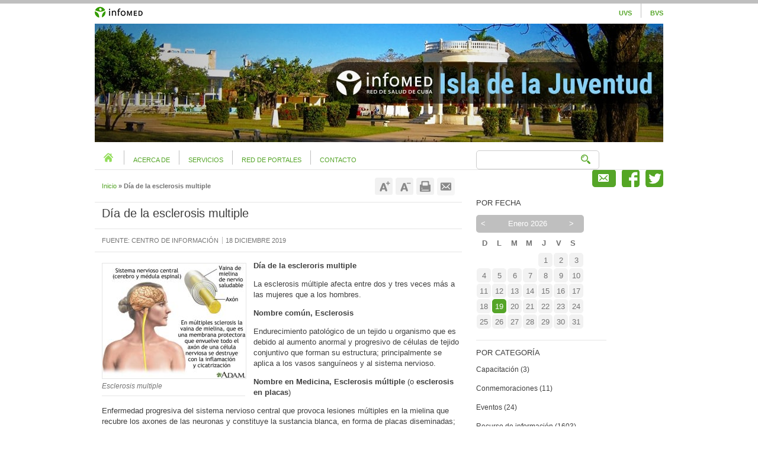

--- FILE ---
content_type: text/html; charset=utf-8
request_url: http://www.infomed.ijv.sld.cu/anuncio/2019/12/18/dia-de-la-esclerosis-multiple
body_size: 8487
content:
<!DOCTYPE html PUBLIC "-//W3C//DTD XHTML 1.0 Strict//EN" "http://www.w3.org/TR/xhtml1/DTD/xhtml1-strict.dtd">
<html xmlns="http://www.w3.org/1999/xhtml" xml:lang="es" lang="es" dir="ltr">
<head>
<meta http-equiv="Content-Type" content="text/html; charset=utf-8" />
    <meta http-equiv="Content-Type" content="text/html; charset=utf-8" />
<link rel="shortcut icon" href="/sites/www.infomed.ijv.sld.cu/files/infomed_favicon.ico" type="image/x-icon" />
<meta property="og:title" content="Día de la esclerosis multiple" />
<meta name="description" content="Día de la escleroris multiple La esclerosis múltiple afecta entre dos y tres veces más a las mujeres que a los hombres." />
<meta name="dcterms.description" content="Día de la escleroris multiple La esclerosis múltiple afecta entre dos y tres veces más a las mujeres que a los hombres." />
<meta property="og:description" content="Día de la escleroris multiple La esclerosis múltiple afecta entre dos y tres veces más a las mujeres que a los hombres." />
<meta name="keywords" content="salud,sistema de salud,salud publica,medicina,informatica medica,sistemas de informacion,iberoamerica,servicios de informacion,cuba" />
<link rel="canonical" href="http://www.infomed.ijv.sld.cu/anuncio/2019/12/18/dia-de-la-esclerosis-multiple" />
<meta property="og:url" content="http://www.infomed.ijv.sld.cu/anuncio/2019/12/18/dia-de-la-esclerosis-multiple" />
<meta name="revisit-after" content="1 day" />
    <title>Día de la esclerosis multiple | Portal Infomed Isla de la Juventud</title>
    <link type="text/css" rel="stylesheet" media="all" href="/modules/aggregator/aggregator.css" />
<link type="text/css" rel="stylesheet" media="all" href="/modules/node/node.css" />
<link type="text/css" rel="stylesheet" media="all" href="/modules/system/defaults.css" />
<link type="text/css" rel="stylesheet" media="all" href="/modules/system/system.css" />
<link type="text/css" rel="stylesheet" media="all" href="/modules/user/user.css" />
<link type="text/css" rel="stylesheet" media="all" href="/sites/all/modules/cck/theme/content-module.css" />
<link type="text/css" rel="stylesheet" media="all" href="/sites/all/modules/ckeditor/ckeditor.css" />
<link type="text/css" rel="stylesheet" media="all" href="/sites/all/modules/date/date.css" />
<link type="text/css" rel="stylesheet" media="all" href="/sites/all/modules/filefield/filefield.css" />
<link type="text/css" rel="stylesheet" media="all" href="/sites/all/modules/infocwis/infocwis.css" />
<link type="text/css" rel="stylesheet" media="all" href="/sites/all/modules/text_resize/text_resize.css" />
<link type="text/css" rel="stylesheet" media="all" href="/sites/all/modules/views_slideshow/contrib/views_slideshow_singleframe/views_slideshow.css" />
<link type="text/css" rel="stylesheet" media="all" href="/sites/all/modules/views_slideshow/contrib/views_slideshow_thumbnailhover/views_slideshow.css" />
<link type="text/css" rel="stylesheet" media="all" href="/modules/forum/forum.css" />
<link type="text/css" rel="stylesheet" media="all" href="/sites/all/modules/cck/modules/fieldgroup/fieldgroup.css" />
<link type="text/css" rel="stylesheet" media="all" href="/sites/all/modules/views/css/views.css" />
<link type="text/css" rel="stylesheet" media="all" href="/sites/all/modules/print/css/printlinks.css" />
<link type="text/css" rel="stylesheet" media="all" href="/modules/comment/comment.css" />
<link type="text/css" rel="stylesheet" media="all" href="/sites/all/modules/honeypot/css/honeypot.css" />
<link type="text/css" rel="stylesheet" media="all" href="/sites/all/modules/calendar_block/calendar_block.css" />
<link type="text/css" rel="stylesheet" media="all" href="/sites/all/modules/quicktabs/css/quicktabs.css" />
<link type="text/css" rel="stylesheet" media="all" href="/sites/all/modules/quicktabs/tabstyles/basic/basic.css" />
<link type="text/css" rel="stylesheet" media="all" href="/sites/all/themes/infomed/css/theme/style.css" />
<link type="text/css" rel="stylesheet" media="all" href="/sites/all/themes/infomed/material-icons/css/material-icons.css" />
 
	<!--[if IE 6]>
    <link type="text/css" rel="stylesheet" href="/sites/all/themes/infomed/css/ie/ie-lte-6.css"/>
    <![endif]--> 
    <!--[if IE 7]>
    <link type="text/css" rel="stylesheet" href="/sites/all/themes/infomed/css/ie/ie-lte-7.css" />
    <![endif]-->
    <!--[if IE 8]>
    <link type="text/css" rel="stylesheet" href="/sites/all/themes/infomed/css/ie/ie-lte-8.css" />
    <![endif]-->	
</head>
<body class="not-front not-logged-in article-type-anuncio one-sidebar sidebar-last section-anuncio page-node-1725">
<div id="container">
    <div id="header" class="clearfix">
    
    <a href="http://www.sld.cu"><img src="/sites/all/themes/infomed/logo-infomed.gif" alt="Infomed" title="Infomed" border="0"></a>

    <div id="primary-link">
               <ul class="menu">
                 <li><a class="menu-6" href="http://www.uvs.sld.cu/" target="_blank" title="Universidad Virtual de Salud">Uvs</a></li> 
                 <li class="last"><a class="menu-7" href="http://bvscuba.sld.cu/" target="_blank" title="Biblioteca Virtual en Salud de Cuba">Bvs</a></li>
            </ul>
          </div><!--enlaces-primarios-->

    <!-- Logo -->
    <div id="logo">
        <img class="png_bg" src="/sites/all/themes/infomed/16_Isla-min.jpg" alt="Infomed - CAV, Portal Provincial de la Red de Salud de Cuba logo" title="Home page" width="960" height="200">
     </div><!--logo-->
     <div id="utilities-searcher">
        <div id="menu_home">
        <ul class="menu">
                 <li class="active-1"><a class="menu-1" href="/"><img src="/sites/all/themes/infomed/css/theme/images/home-icon.png" alt="Inicio" title="Inicio" border="0"></a></li>
                 <li class="active-2"><a class="menu-2" title="Sección de identidad de la Red de Infomed." href="/acerca-de">Acerca de </a></li>
                 <li class="active-3"><a class="menu-3" title="En el contexto de Infomed se considera un servicio el conjunto de actividades que buscan responder a las necesidades de los usuarios mediante un proceso de interacción." href="/servicios-de-infomed">Servicios</a></li>
                 <li class="active-4"><a class="menu-4" title="Directorio de sitios web de la red Infomed." href="/red-de-portales">Red de portales</a></li>
                 <li class="active-5"><a class="menu-5"  href="/contact">Contacto</a></li>
        </ul>
        </div>

      <!--buscador-->
       <div id="searcher"><div class="block ocultar search-area-ocultar">
  <div class="block-inner">

    
    <div class="content"><form action="/anuncio/2019/12/18/dia-de-la-esclerosis-multiple"  accept-charset="UTF-8" method="post" id="infosearch-searcher-form">
<div><div class="container-inline"><div class="form-item" id="edit-text-wrapper">
 <input type="text" maxlength="255" name="text" id="edit-text" size="10" value="" class="form-text" />
</div>
<span class="button-wrapper edit-submit-1"><span class="button"><input type="submit" name="op" id="edit-submit-1" value="Search"  class="form-submit" /></span></span>
<br/></div><input type="hidden" name="form_build_id" id="form-EdwfdZ5eVA7jVF9LJJut6Y6l3KOvqVtYD2OkSG-tylc" value="form-EdwfdZ5eVA7jVF9LJJut6Y6l3KOvqVtYD2OkSG-tylc"  />
<input type="hidden" name="form_id" id="edit-infosearch-searcher-form" value="infosearch_searcher_form"  />
<input type="hidden" name="infoSid" id="edit-infoSid" value="62"  />

</div></form>
</div>

    
  </div>
</div> <!-- /block -->
</div>       <!--buscador-->
       <div id="access-direct">
          <ul class="menu">
           <li class="menu-1 png_bg"><a href="http://webmail.sld.cu/imp/login.php" target="_blank"> </a></li>
           <li class="menu-2 png_bg"><a href="https://www.facebook.com/InfomedISLA" target="_blank"> </a></li> 
           <li class="menu-3 png_bg"><a href="https://twitter.com/" target="_blank"> </a></li> 
        </ul>
       </div>
 </div><!--utilidades-buscador-->	 
</div><!--header --> 
          <div id="messages-and-help">
        <h2 class="element-invisible">System Messages</h2>
                      </div> <!-- /messages/help -->
           
    <div id="columns" class="clearfix">
           
		  
		      
          <div id="content"><div class="article">
	    <div class="link-node">
    
	    		  <div id="breadcrumb">
			<h2 class="element-invisible">You are here:</h2>
			<a href="/">Inicio</a> &#187; Día de la esclerosis multiple  
		  </div> <!-- /breadcrumb -->
		     	 
       <div class="enlacesociales"> </div>       <div class="textsize">          
        <a href="javascript:;" class="changer" id="text_resize_decrease"><sup>-</sup>A</a> <a href="javascript:;" class="changer" id="text_resize_increase"><sup>+</sup>A</a><div id="text_resize_clear"></div>        </div>
        <div class="printcontent">          
        <span class="print_html"><a href="http://www.infomed.ijv.sld.cu/print/anuncio/2019/12/18/dia-de-la-esclerosis-multiple" title="Mostrar una versión para imprimir de esta página." class="print-page" onclick="window.open(this.href); return false" rel="nofollow">Imprimir</a></span><span class="print_mail"><a href="http://www.infomed.ijv.sld.cu/printmail/1725" title="Enviar esta página por correo electrónico." class="print-mail" rel="nofollow">Imprimir</a></span>        </div>		
    </div> 
     
	
                <div id="main-content-header">
              <h1 id="page-title">Día de la esclerosis multiple</h1>            </div>	
    	
	 <div class="autor-fecha-fuente-node">
      <ul class="autor-fecha-fuente-node-ul">
        <li class="uno">FUENTE: Centro de información</li>
        <li class="dos">18 Diciembre 2019</li>
      </ul>
    </div>
        <div class="images-node-pie"> 
    <img  class="imagefield imagefield-field_imagen" width="242" height="194" alt="" src="http://www.infomed.ijv.sld.cu/sites/www.infomed.ijv.sld.cu/files/imagen/98/esclerosisorig.jpg?1576675222" /><div class="piedescrpcion" style="width: 242px;">Esclerosis multiple</div>    </div>
        <div class="item-node">    
        <p><strong>D&iacute;a de la escleroris multiple</strong></p>
<p>La esclerosis m&uacute;ltiple afecta entre dos y tres veces m&aacute;s a las mujeres que a los hombres.</p>
<p><strong>Nombre com&uacute;n, Esclerosis</strong></p>
<p>Endurecimiento patol&oacute;gico de un tejido u organismo que es debido al aumento anormal y progresivo de c&eacute;lulas de tejido conjuntivo que forman su estructura; principalmente se aplica a los vasos sangu&iacute;neos y al sistema nervioso.</p>
<p><strong>Nombre en Medicina, Esclerosis m&uacute;ltiple</strong> (o <strong>esclerosis en placas</strong>)</p>
<p>Enfermedad progresiva del sistema nervioso central que provoca lesiones m&uacute;ltiples en la mielina que recubre los axones de las neuronas y constituye la sustancia blanca, en forma de placas diseminadas; se manifiesta con diversos s&iacute;ntomas como la par&aacute;lisis de las extremidades inferiores, hormigueo, p&eacute;rdida de la sensibilidad, etc.</p>
<p>&nbsp;</p>
<p><strong>Caracter&iacute;sticas de la enfermedad:</strong></p>
<ul>
<li>Enfermedad en la que el sistema inmunol&oacute;gico degrada la cubierta protectora de los nervios. El tratamiento puede ayudar, pero la enfermedad no tiene cura.</li>
<li>Necesita un diagn&oacute;stico m&eacute;dico</li>
<li>A menudo son necesarias pruebas de laboratorio o resonancias magn&eacute;ticas</li>
<li>Cr&oacute;nica: puede durar a&ntilde;os o toda la vida</li>
<li>En la esclerosis m&uacute;ltiple, el da&ntilde;o a los nervios interrumpe la comunicaci&oacute;n entre el cerebro y el cuerpo.</li>
</ul>
<p>La esclerosis m&uacute;ltiple ocasiona muchos s&iacute;ntomas diferentes, como p&eacute;rdida de la visi&oacute;n, dolor, fatiga y disminuci&oacute;n de la coordinaci&oacute;n. Los s&iacute;ntomas, la gravedad y la duraci&oacute;n pueden variar seg&uacute;n la persona. Algunas personas pueden no presentar s&iacute;ntomas durante gran parte de sus vidas, mientras que otras pueden tener graves s&iacute;ntomas cr&oacute;nicos que nunca desaparecen. La fisioterapia y los medicamentos que inhiben el sistema inmunol&oacute;gico pueden aliviar los s&iacute;ntomas y reducir la velocidad de la progresi&oacute;n de la enfermedad. Se debe consultar a un especialista para obtener asesoramiento m&eacute;dico.</p>
<h1>&iquest;Por qu&eacute; la esclerosis m&uacute;ltiple afecta m&aacute;s a las mujeres que a los hombres?</h1>
<p>Los motivos por los que existe una mayor afectaci&oacute;n en mujeres no son del todo conocidos.</p>
<ul>
<li><strong>El sistema inmunol&oacute;gico</strong>. Diversos estudios han demostrado que las mujeres presentan una mayor respuesta inmunol&oacute;gica ante varios est&iacute;mulos o ant&iacute;genos propios presentados en la periferia. De esta manera, las mujeres ser&iacute;an m&aacute;s susceptibles de desarrollar una respuesta an&oacute;mala ante los mismos est&iacute;mulos que los hombres.</li>
</ul>
<ul>
<li><a href="https://www.observatorioesclerosismultiple.com/es/vivir/sexualidad/impacto-de-las-hormonas-sexuales-en-la-esclerosis-multiple/" target="_blank"><strong>La influencia de las hormonas</strong>.</a> Hay evidencia cient&iacute;fica de que las hormonas sexuales (estr&oacute;genos, progest&aacute;genos, testosterona) pueden afectar a la respuesta del sistema inmune y, por tanto, repercutir tambi&eacute;n en la EM. Por ejemplo, dosis altas de estr&oacute;genos promover&iacute;an una respuesta m&aacute;s reguladora sobre el sistema inmunol&oacute;gico, provocando que &eacute;ste fuera menos agresivo. La progesterona tambi&eacute;n parece tener un papel importante en reprimir parte de la actividad inmune. De hecho, durante el embarazo, cuando estas dos hormonas presentan los niveles m&aacute;s altos, las mujeres afectadas de EM muestran menos s&iacute;ntomas y actividad de la enfermedad. Dado el posible papel importante de las hormonas sexuales en el sistema inmune y la evoluci&oacute;n de la EM, actualmente se est&aacute;n llevando a cabo una serie de ensayos cl&iacute;nicos donde se eval&uacute;a la eficacia del tratamiento hormonal para controlar la enfermedad. Sin embargo, el tratamiento con dosis altas de estr&oacute;genos conlleva tambi&eacute;n algunos riesgos, por lo tanto, ser&aacute; necesario encontrar un buen balance riesgo-beneficio.</li>
</ul>
<ul>
<li><strong>Factores gen&eacute;ticos</strong>. En el desarrollo de la esclerosis m&uacute;ltiple interviene un componente gen&eacute;tico. Los estudios realizados hasta ahora no han detectado diferencias gen&eacute;ticas entre ambos g&eacute;neros. Se cree que, posiblemente, la manera de expresar los diferentes genes involucrados en la enfermedad puede ser diferente entre hombres y mujeres, pero a&uacute;n no se ha podido demostrar.</li>
</ul>
<ul>
<li><strong>Factores ambientales</strong>. Otro componente importante en la causa de la EM son los factores ambientales. Una posible explicaci&oacute;n a las diferencias observadas entre hombres y mujeres podr&iacute;a ser que alguno de estos factores act&uacute;e de manera diferente en los dos g&eacute;neros. Recientemente, se ha descrito que la falta de vitamina D podr&iacute;a aumentar el riesgo de desarrollar EM, y varios estudios han demostrado que la influencia de la vitamina D en el sistema inmune y la EM es m&aacute;s importante en mujeres que en hombres</li>
</ul>
<p align="center"><strong>&quot;el colesterol provoca la esclerosis de los vasos sangu&iacute;neos&quot;</strong></p>
<p>&nbsp;</p>
  
	    <div class="keyword">Palabras clave: esclerosis, mujeres, diagnóstico médico</div>
    </div >
    <div class="clear"></div>  
</div> <!-- /article -->
  <div id="comments">
        <div class="box"><div class="box-inner">
      <h2 class="box-title title">Enviar un comentario nuevo</h2>
    <form action="/comment/reply/1725"  accept-charset="UTF-8" method="post" id="comment-form">
<div><div class="form-item" id="edit-name-wrapper">
 <label for="edit-name">Su nombre: <span class="form-required" title="Este campo es obligatorio.">*</span></label>
 <input type="text" maxlength="60" name="name" id="edit-name" size="30" value="" class="form-text required" />
</div>
<div class="form-item" id="edit-mail-wrapper">
 <label for="edit-mail">E-mail: <span class="form-required" title="Este campo es obligatorio.">*</span></label>
 <input type="text" maxlength="64" name="mail" id="edit-mail" size="30" value="" class="form-text required" />
 <div class="description">El contenido de este campo se mantiene privado y no se mostrará públicamente.</div>
</div>
<div class="form-item" id="edit-homepage-wrapper">
 <label for="edit-homepage">Página principal: </label>
 <input type="text" maxlength="255" name="homepage" id="edit-homepage" size="30" value="" class="form-text" />
</div>
<div class="form-item" id="edit-subject-wrapper">
 <label for="edit-subject">Asunto: </label>
 <input type="text" maxlength="64" name="subject" id="edit-subject" size="60" value="" class="form-text" />
</div>
<div class="form-item" id="edit-comment-wrapper">
 <label for="edit-comment">Comentario: <span class="form-required" title="Este campo es obligatorio.">*</span></label>
 <textarea cols="60" rows="15" name="comment" id="edit-comment"  class="form-textarea resizable required"></textarea>
</div>
<ul class="tips"><li>Las direcciones de las páginas web y las de correo se convierten en enlaces automáticamente.</li><li>Saltos automáticos de líneas y de párrafos.</li></ul><input type="hidden" name="form_build_id" id="form-yv0ALhSzsjHIx0uuZhWzcK1J81wWRCxxAlVPUakdPcY" value="form-yv0ALhSzsjHIx0uuZhWzcK1J81wWRCxxAlVPUakdPcY"  />
<input type="hidden" name="form_id" id="edit-comment-form" value="comment_form"  />
<input type="hidden" name="honeypot_time" id="edit-honeypot-time" value="1768869028"  />
<fieldset class="captcha fieldset-captcha"><legend>CAPTCHA</legend><div class="description">Esta pregunta se hace para comprobar que es usted una persona real e impedir el envío automatizado de mensajes basura.</div><input type="hidden" name="captcha_sid" id="edit-captcha-sid" value="7762796"  />
<input type="hidden" name="captcha_token" id="edit-captcha-token" value="19bc71292d51becbd3eb60e4ecd0bd65"  />
<img src="/image_captcha/7762796/1768869028" class="captcha_image" id="captcha_image_7762796" alt="Image CAPTCHA" title="Image CAPTCHA" /><div class="form-item" id="edit-captcha-response-wrapper">
 <label for="edit-captcha-response">¿Cuál es el código de la imagen?: <span class="form-required" title="Este campo es obligatorio.">*</span></label>
 <input type="text" maxlength="128" name="captcha_response" id="edit-captcha-response" size="15" value="" class="form-text required" />
 <div class="description">Escriba los caracteres que se muestran en la imagen.</div>
</div>
</fieldset>
<span class="button-wrapper edit-submit"><span class="button"><input type="submit" name="op" id="edit-submit" value="Enviar mensaje"  class="form-submit" /></span></span>
<div class="honeypot-textfield"><div class="form-item" id="edit-url-wrapper">
 <label for="edit-url">Leave this field blank: </label>
 <input type="text" maxlength="128" name="url" id="edit-url" size="20" value="" class="form-text" />
</div>
</div>
</div></form>
</div></div> <!-- /box -->
  </div>
 <!-- /comment-wrapper -->
</div>          
                   <div id="sidebar-last" class="sidebar"><div class="block calendario ocultar sidebar-last-calendario ocultar">
  <div class="block-inner">

          <h2>Por Fecha</h2>
    
    <div class="content"><div id="calendar_ajax"></div></div>

    
  </div>
</div> <!-- /block -->
<div class="block categorias-anuncios ocultar sidebar-last-categorias-anuncios ocultar">
  <div class="block-inner">

          <h2>Por Categoría</h2>
    
    <div class="content"><div class="item-list"><ul><li><a href="/categorias-de-anuncio/capacitacion">Capacitación</a> (3)</li>
<li><a href="/categorias-de-anuncio/conmemoraciones">Conmemoraciones</a> (11)</li>
<li><a href="/categorias-de-anuncio/eventos">Eventos</a> (24)</li>
<li><a href="/categorias-de-anuncio/recurso-de-informacion">Recurso de información</a> (1603)</li>
</ul></div></div>

    
  </div>
</div> <!-- /block -->
</div> <!-- /sidebar-last -->
                    
    </div>                 <!-- columns -->  
<div id="footer">
  <div id="footer-inner">
    <div id="nav-footer">
      <ul class="menu">
	      <li><a class="menu-1" href="/">Inicio</a></li>
        <li><a href="/acerca-de">Acerca de</a></li>
        <li><a href="/servicios-de-infomed">Servicios</a></li>
        <li><a href="/red-de-portales">Red de portales</a></li>
		<li><a href="/equipo-editorial">Equipo Editorial</a></li>
		<li><a href="/contact">Contacto</a></li>
		<li class="last"><a href="/sitemap">Mapa del sitio</a></li>
      </ul>
    </div><!-- nav-footer-->
    <div id="infofooter-pie">
    <div class="block ocultar infofooter-area-ocultar">
  <div class="block-inner">

    
    <div class="content"><div>
  <div id='politicas'>
     <p><a href="http://www.infomed.ijv.sld.cu/pagina/2014/03/25/politicas-del-portal-de-infomed">Politicas del Portal. </a>Los contenidos que se encuentran en Infomed-Isla est&aacute;n dirigidos fundamentalmente a profesionales de la salud. La informaci&oacute;n que suministramos no debe ser utilizada, bajo ninguna circunstancia, como base para realizar diagn&oacute;sticos m&eacute;dicos, procedimientos cl&iacute;nicos, quir&uacute;rgicos o an&aacute;lisis de laboratorio, ni para la prescripci&oacute;n de tratamientos o medicamentos, sin previa orientaci&oacute;n m&eacute;dica.<br />
<a href="/para-webmasters-y-desarrolladores">Para Webmasters y Desarrolladores</a>
     </p>
  </div>
  <div id='institucion'>
    <p><span class="org">
              <a href="http://www.infomed.ijv.sld.cu/" target="_blank">Infomed - Isla de la Juventud</a> -
            Centro Provincial de Información de Ciencias Médicas, Ministerio de Salud Pública    </span> | 
    <span class="adr">
       <span class="street-address">Calle A % 39A y 4 No. 405. Nueva Gerona, Isla de la Juventud, CP: 25100, Cuba        </span>
    </span> | Teléfonos: (53) 46 32-45-10 | Horario de atención: lunes a viernes, de 8:00 a.m. a 5.00 p.m.    </p>
  </div>
  <div id='autor_inst'>
    <div class='vcard'>
      <p><span class="email" ><a href="/infofooter_mail/98/D%25C3%25ADa%2520de%2520la%2520esclerosis%2520multiple?p_path=node%2F1725">Msc. Maryling Gonzalez Quiñones</a></span>:  Msc. en Educaci&oacute;n
      </p>
    </div>
  </div>
</div> <!-- /block --></div>

    
  </div>
</div> <!-- /block -->
<div class="block ocultar infofooter-area-ocultar">
  <div class="block-inner">

    
    <div class="content"><div id=copyright><p>&copy; 1999- <script type="text/javascript">var f = new Date(); document.write(f.getFullYear());</script> <strong>Infomed - Isla de la Juventud</strong> - Centro Provincial de Informaci&oacute;n de Ciencias M&eacute;dicas</p>
</div></div>

    
  </div>
</div> <!-- /block -->
    </div><!-- infofooter-->
    <div id="certifications-awards">
    <div class="block">
  <div class="block-inner">

    
    <div class="content">Fecha de actualización: 19 de Enero de 2026</div>

    
  </div>
</div> <!-- /block -->
 
    </div><!-- premios-->   
  </div><!-- footer-inner-->
</div><!-- footer-->       
  </div><!-- container -->   
    <script type="text/javascript" src="/sites/www.infomed.ijv.sld.cu/files/js/js_2d2f540b34b968e609c6e2fcf232962f.js"></script>
<script type="text/javascript">
<!--//--><![CDATA[//><!--
jQuery.extend(Drupal.settings, { "basePath": "/", "clientsideValidation": { "forms": { "comment-form": { "errorPlacement": "6", "errorJquerySelector": "", "customErrorFunction": "", "rules": { "name": { "required": true, "messages": { "required": "El campo \"Su nombre\" es obligatorio.", "maxlength": "\"Su nombre\" field has to have maximum 60 values." }, "maxlength": 60 }, "mail": { "required": true, "messages": { "required": "El campo \"E-mail\" es obligatorio.", "maxlength": "\"E-mail\" field has to have maximum 64 values." }, "maxlength": 64 }, "homepage": { "maxlength": 255, "messages": { "maxlength": "\"Página principal\" field has to have maximum 255 values." } }, "subject": { "maxlength": 64, "messages": { "maxlength": "\"Asunto\" field has to have maximum 64 values." } }, "comment": { "required": true, "messages": { "required": "El campo \"Comentario\" es obligatorio." } }, "captcha_response": { "oneOf": { "values": [ "aS2EW" ], "caseSensitive": false }, "messages": { "oneOf": "Wrong answer for \"¿Cuál es el código de la imagen?\"", "required": "El campo \"¿Cuál es el código de la imagen?\" es obligatorio.", "maxlength": "\"¿Cuál es el código de la imagen?\" field has to have maximum 128 values." }, "required": true, "maxlength": 128 }, "url": { "maxlength": 128, "messages": { "maxlength": "\"Leave this field blank\" field has to have maximum 128 values." } } } }, "infosearch-searcher-form": { "errorPlacement": "6", "errorJquerySelector": "", "customErrorFunction": "", "rules": { "name": { "required": true, "messages": { "required": "El campo \"Su nombre\" es obligatorio.", "maxlength": "\"Su nombre\" field has to have maximum 60 values." }, "maxlength": 60 }, "mail": { "required": true, "messages": { "required": "El campo \"E-mail\" es obligatorio.", "maxlength": "\"E-mail\" field has to have maximum 64 values." }, "maxlength": 64 }, "homepage": { "maxlength": 255, "messages": { "maxlength": "\"Página principal\" field has to have maximum 255 values." } }, "subject": { "maxlength": 64, "messages": { "maxlength": "\"Asunto\" field has to have maximum 64 values." } }, "comment": { "required": true, "messages": { "required": "El campo \"Comentario\" es obligatorio." } }, "captcha_response": { "oneOf": { "values": [ "aS2EW" ], "caseSensitive": false }, "messages": { "oneOf": "Wrong answer for \"¿Cuál es el código de la imagen?\"", "required": "El campo \"¿Cuál es el código de la imagen?\" es obligatorio.", "maxlength": "\"¿Cuál es el código de la imagen?\" field has to have maximum 128 values." }, "required": true, "maxlength": 128 }, "url": { "maxlength": 128, "messages": { "maxlength": "\"Leave this field blank\" field has to have maximum 128 values." } }, "text": { "maxlength": 255, "messages": { "maxlength": "\"text\" field has to have maximum 255 values." } } } } }, "general": { "errorClass": "error", "wrapper": "li", "validateTabs": 1, "scrollTo": 1, "scrollSpeed": 1000, "validateOnBlur": "1", "validateOnBlurAlways": 0, "validateOnKeyUp": "1", "validateOnSubmit": "1", "errorElement": "label" } }, "calendar_block": { "calendar": { "year": "2026", "month": "01", "weekdays": { "su": "DO", "mo": "LU", "tu": "MA", "we": "MI", "th": "JU", "fr": "VI", "sa": "SA" }, "page": "node/1725" }, "ajax_response_path": "/calendar_block_ajax", "background_color": "#ffffff", "font_color": "#737373", "header_color": "#737373", "link_color": "#737373", "border_color": "#E5E5E5", "width": "173" }, "views": { "ajax_path": "/views/ajax", "ajaxViews": [ { "view_name": "lista_actualidad", "view_display_id": "block_1", "view_args": "", "view_path": "node/1725", "view_base_path": "historial-de-publicaciones", "view_dom_id": "2c14775a40622c51b9f496f6383bf943", "pager_element": 0 } ] }, "quicktabs": { "qt_noticias_de_salud": { "tabs": [ 0, 0 ] } }, "cssInit": { "aggregator.css": true, "node.css": true, "defaults.css": true, "system.css": true, "system-menus.css": true, "user.css": true, "content-module.css": true, "ckeditor.css": true, "date.css": true, "filefield.css": true, "infocwis.css": true, "text_resize.css": true, "views_slideshow.css": true, "forum.css": true, "fieldgroup.css": true, "views.css": true, "printlinks.css": true, "comment.css": true, "honeypot.css": true, "calendar_block.css": true, "quicktabs.css": true, "basic.css": true, "style.css": true, "material-icons.css": true, "font-awesome.min.css": true, "base.css": true, "starter.css": true, "theme.css": true, "colors-default.css": true }, "jsInit": { "misc/jquery.js": true, "misc/drupal.js": true, "misc/progress.js": true, "sites/www.infomed.ijv.sld.cu/files/languages/es_26a96a65713db79f47c5594970335a99.js": true, "sites/all/modules/views_slideshow/js/jquery.cycle.all.min.js": true, "sites/all/modules/views_slideshow/contrib/views_slideshow_singleframe/views_slideshow.js": true, "sites/all/modules/views_slideshow/contrib/views_slideshow_thumbnailhover/views_slideshow.js": true, "sites/all/modules/image_caption/image_caption.js": true, "modules/comment/comment.js": true, "sites/all/modules/captcha/captcha.js": true, "sites/all/modules/captcha/image_captcha/image_captcha.js": true, "sites/all/modules/clientside_validation/jquery-validate/jquery.validate.min.js": true, "misc/textarea.js": true, "sites/all/modules/calendar_block/calendar_block.js": true, "sites/all/modules/views/js/base.js": true, "sites/all/modules/views/js/ajax_view.js": true, "sites/all/modules/quicktabs/js/quicktabs.js": true, "sites/all/themes/adaptivetheme/adaptivetheme/js/at-scripts.js": true } });
//--><!]]>
</script>
<script type="text/javascript">
<!--//--><![CDATA[//><!--
var text_resize_scope = "article";
    var text_resize_minimum = "12";
    var text_resize_maximum = "25";
    var text_resize_line_height_allow = 0;
    var text_resize_line_height_min = "16";
    var text_resize_line_height_max = "36";
//--><!]]>
</script>
       
  <script type="text/javascript" src="/sites/www.infomed.ijv.sld.cu/files/js/js_54067a59963846e5ddaf7e092f4f9827.js"></script>
   
  <!--  transparencia png  para ie-->
<!--[if IE 6]>
<script src="/sites/all/themes/infomed/script/DD_belatedPNG_0.0.8a.js"></script>
<script> DD_belatedPNG.fix('.png_bg'); </script>
<![endif]--> 
</body>
</html>

--- FILE ---
content_type: text/html; charset=utf-8
request_url: http://www.infomed.ijv.sld.cu/calendar_block_ajax
body_size: 700
content:
  <div id="calendar">
    <div id="calendar_row0" class="clear-block">
      <div id="nav" class="clear-block">
        <div id="calendar_prev" class="12-2025"><span>&lt;</span></div>
        <div id="calendar_month">Enero 2026</div>
        <div id="calendar_next" class="2-2026"><span>&gt;</span></div>
      </div>
      <div class="hok top  first"><span>D</span></div>
      <div class="hok top "><span>L</span></div>
      <div class="hok top "><span>M</span></div>
      <div class="hok top "><span>M</span></div>
      <div class="hok top "><span>J</span></div>
      <div class="hok top "><span>V</span></div>
      <div class="hok top  last"><span>S</span></div>
    </div>
    <div class="week" id="calendar_row1">
      <div class="hok  first disabled 12-28-2025">
        <span><a href="/anuncios/12/28/2025">28</a></span>
        <div class="border_right"></div>
        <div class="border_bottom"></div>
      </div>
      <div class="hok  disabled 12-29-2025">
        <span><a href="/anuncios/12/29/2025">29</a></span>
        <div class="border_right"></div>
        <div class="border_bottom"></div>
      </div>
      <div class="hok  disabled 12-30-2025">
        <span><a href="/anuncios/12/30/2025">30</a></span>
        <div class="border_right"></div>
        <div class="border_bottom"></div>
      </div>
      <div class="hok  disabled 12-31-2025">
        <span><a href="/anuncios/12/31/2025">31</a></span>
        <div class="border_right"></div>
        <div class="border_bottom"></div>
      </div>
      <div class="hok  01-1-2026">
        <span><a href="/anuncios/01/1/2026">1</a></span>
        <div class="border_right"></div>
        <div class="border_bottom"></div>
      </div>
      <div class="hok  01-2-2026">
        <span><a href="/anuncios/01/2/2026">2</a></span>
        <div class="border_right"></div>
        <div class="border_bottom"></div>
      </div>
      <div class="hok  last 01-3-2026">
        <span><a href="/anuncios/01/3/2026">3</a></span>
        <div class="border_bottom"></div>
      </div>
    </div>
    <div class="week" id="calendar_row2">
      <div class="hok  first 01-4-2026">
        <span><a href="/anuncios/01/4/2026">4</a></span>
        <div class="border_right"></div>
        <div class="border_bottom"></div>
      </div>
      <div class="hok  01-5-2026">
        <span><a href="/anuncios/01/5/2026">5</a></span>
        <div class="border_right"></div>
        <div class="border_bottom"></div>
      </div>
      <div class="hok  01-6-2026">
        <span><a href="/anuncios/01/6/2026">6</a></span>
        <div class="border_right"></div>
        <div class="border_bottom"></div>
      </div>
      <div class="hok  01-7-2026">
        <span><a href="/anuncios/01/7/2026">7</a></span>
        <div class="border_right"></div>
        <div class="border_bottom"></div>
      </div>
      <div class="hok  01-8-2026">
        <span><a href="/anuncios/01/8/2026">8</a></span>
        <div class="border_right"></div>
        <div class="border_bottom"></div>
      </div>
      <div class="hok  01-9-2026">
        <span><a href="/anuncios/01/9/2026">9</a></span>
        <div class="border_right"></div>
        <div class="border_bottom"></div>
      </div>
      <div class="hok  last 01-10-2026">
        <span><a href="/anuncios/01/10/2026">10</a></span>
        <div class="border_bottom"></div>
      </div>
    </div>
    <div class="week" id="calendar_row3">
      <div class="hok  first 01-11-2026">
        <span><a href="/anuncios/01/11/2026">11</a></span>
        <div class="border_right"></div>
        <div class="border_bottom"></div>
      </div>
      <div class="hok  01-12-2026">
        <span><a href="/anuncios/01/12/2026">12</a></span>
        <div class="border_right"></div>
        <div class="border_bottom"></div>
      </div>
      <div class="hok  01-13-2026">
        <span><a href="/anuncios/01/13/2026">13</a></span>
        <div class="border_right"></div>
        <div class="border_bottom"></div>
      </div>
      <div class="hok  01-14-2026">
        <span><a href="/anuncios/01/14/2026">14</a></span>
        <div class="border_right"></div>
        <div class="border_bottom"></div>
      </div>
      <div class="hok  01-15-2026">
        <span><a href="/anuncios/01/15/2026">15</a></span>
        <div class="border_right"></div>
        <div class="border_bottom"></div>
      </div>
      <div class="hok  01-16-2026">
        <span><a href="/anuncios/01/16/2026">16</a></span>
        <div class="border_right"></div>
        <div class="border_bottom"></div>
      </div>
      <div class="hok  last 01-17-2026">
        <span><a href="/anuncios/01/17/2026">17</a></span>
        <div class="border_bottom"></div>
      </div>
    </div>
    <div class="week" id="calendar_row4">
      <div class="hok  first 01-18-2026">
        <span><a href="/anuncios/01/18/2026">18</a></span>
        <div class="border_right"></div>
        <div class="border_bottom"></div>
      </div>
      <div class="hok  today 01-19-2026">
        <span><a href="/anuncios/01/19/2026">19</a></span>
        <div class="border_right"></div>
        <div class="border_bottom"></div>
      </div>
      <div class="hok  01-20-2026">
        <span><a href="/anuncios/01/20/2026">20</a></span>
        <div class="border_right"></div>
        <div class="border_bottom"></div>
      </div>
      <div class="hok  01-21-2026">
        <span><a href="/anuncios/01/21/2026">21</a></span>
        <div class="border_right"></div>
        <div class="border_bottom"></div>
      </div>
      <div class="hok  01-22-2026">
        <span><a href="/anuncios/01/22/2026">22</a></span>
        <div class="border_right"></div>
        <div class="border_bottom"></div>
      </div>
      <div class="hok  01-23-2026">
        <span><a href="/anuncios/01/23/2026">23</a></span>
        <div class="border_right"></div>
        <div class="border_bottom"></div>
      </div>
      <div class="hok  last 01-24-2026">
        <span><a href="/anuncios/01/24/2026">24</a></span>
        <div class="border_bottom"></div>
      </div>
    </div>
    <div class="week" id="calendar_row5">
      <div class="hok  first 01-25-2026">
        <span><a href="/anuncios/01/25/2026">25</a></span>
        <div class="border_right"></div>
      </div>
      <div class="hok  01-26-2026">
        <span><a href="/anuncios/01/26/2026">26</a></span>
        <div class="border_right"></div>
      </div>
      <div class="hok  01-27-2026">
        <span><a href="/anuncios/01/27/2026">27</a></span>
        <div class="border_right"></div>
      </div>
      <div class="hok  01-28-2026">
        <span><a href="/anuncios/01/28/2026">28</a></span>
        <div class="border_right"></div>
      </div>
      <div class="hok  01-29-2026">
        <span><a href="/anuncios/01/29/2026">29</a></span>
        <div class="border_right"></div>
      </div>
      <div class="hok  01-30-2026">
        <span><a href="/anuncios/01/30/2026">30</a></span>
        <div class="border_right"></div>
      </div>
      <div class="hok  last 01-31-2026">
        <span><a href="/anuncios/01/31/2026">31</a></span>
      </div>
      <div class="clear-block"></div>
    </div>
  </div>

--- FILE ---
content_type: text/css
request_url: http://www.infomed.ijv.sld.cu/sites/all/modules/infocwis/infocwis.css
body_size: 53
content:
table.infocwis-table{background-color:#fff;border:0;}

--- FILE ---
content_type: text/css
request_url: http://www.infomed.ijv.sld.cu/sites/all/modules/print/css/printlinks.css
body_size: 293
content:

.print-link {
  /* Use these for links above the content */
  display: block;
  text-align: right;
  padding-bottom: 0.5em;
  /* Use these for links in a corner of the content */
  /*
  position:relative;
  bottom: 0.5em;
  float:right;
  */
}

div#block-print-0 span {
  display: block;
}

.print_html, .print_mail, .print_pdf {
  margin-left: 1em;
}

.print-syslink {
  margin-right: 1em;
}

img.print-icon {
  vertical-align: middle;
}

img.print-icon-margin {
  padding-right: 4px;
}

label.printmail-label {
  width: 175px;
  float: left;
}


--- FILE ---
content_type: text/css
request_url: http://www.infomed.ijv.sld.cu/sites/all/modules/honeypot/css/honeypot.css
body_size: 103
content:
/* CSS for Honeypot Module. */

.honeypot-textfield {
  display: none !important;
}


--- FILE ---
content_type: text/css
request_url: http://www.infomed.ijv.sld.cu/sites/all/modules/calendar_block/calendar_block.css
body_size: 716
content:
#calendar_ajax {
	line-height:100%;
	width:173px;
}

#nav {
	text-align:center;
}

#nav div {
	float:left;
}

#calendar_prev, #calendar_next {
  width:24px;
  height:20px;
  cursor:pointer;
  padding-top:4px;
}

#calendar_month {
  width:125px;
	margin-top:4px;
}

.hok {
  padding:0px;
	width:25px;
	height:18px;
	float:left;
	text-align:center;
	font-weight:bold;
  position:relative;
}

.hok span {
  display:block;
}

.hok.first, .hok.last {
	width:24px;
}

.hok.top {
	font-size:9px;
	height:12px;
	line-height:100%;
	padding:0px;
}

.hok.disabled span {
  -moz-opacity:.50;
  filter:alpha(opacity=50);
  opacity:.50; 
}

#calendar_row0 .hok span {
  margin-top:0px;
}

#calendar_row6 .hok {
  height:17px;
}

#calendar_row0 {
  height:37px;
  background:url('images/header.png') repeat-x;
}

#calendar_row1 .hok {
  background-image:url('images/cell_row1.png');
}

#calendar_row2 .hok {
  background-image:url('images/cell_row2.png');
}

#calendar_row3 .hok {
  background-image:url('images/cell_row3.png');
}

#calendar_row4 .hok {
  background-image:url('images/cell_row4.png');
}

#calendar_row5 .hok {
  background-image:url('images/cell_row5.png');
}

#calendar_row6 .hok {
  background-image:url('images/cell_row6.png');
}

#calendar_row1 .hok.disabled {
  background-image:url('images/cell_first_row_disabled.png');
}

#calendar_row5 .hok.disabled, #calendar_row6 .hok.disabled {
  background-image:url('images/cell_last_row_disabled.png');
}

#calendar_row1 .hok.today,
#calendar_row2 .hok.today,
#calendar_row3 .hok.today,
#calendar_row4 .hok.today,
#calendar_row5 .hok.today,
#calendar_row6 .hok.today {
	background-image:url(images/today.png);
	background-repeat:no-repeat;
}

.hok .border_right, .hok .border_bottom {
  position:absolute;
  background-color:black;
  right:0px;
  -moz-opacity:.10;
  filter:alpha(opacity=10);
  opacity:.10; 
}

.hok .border_right {
  width:1px;
  height:100%;
  top:0px;
}

.hok .border_bottom {
  bottom:0px;
  width:100%;
  height:1px;
  overflow:hidden;
}

.calendar-link:visited {
	text-decoration:underline;
}

.week .clear-block {
  height:0px;
  clear:both;
  overflow:hidden;
}

#color_textfields_wrapper {
  float:left;
}

#color_textfields_wrapper .form-submit {
  float:left;
  margin:30px 10px 0px 0px;
}

--- FILE ---
content_type: text/css
request_url: http://www.infomed.ijv.sld.cu/sites/all/modules/quicktabs/css/quicktabs.css
body_size: 167
content:

.quicktabs-hide {
  display: none;
}

ul.quicktabs_tabs {
  margin-top: 0;
}
ul.quicktabs_tabs li {
  display: inline;
  background: none;
  list-style-type: none;
  padding: 2px;
  white-space: nowrap;
}
ul.quicktabs_tabs li a:focus {
  outline: none;
}


--- FILE ---
content_type: text/css
request_url: http://www.infomed.ijv.sld.cu/sites/all/themes/infomed/css/theme/style.css
body_size: 20171
content:
/* Estilos-portal de infomed */
/*tema:Infomed- adaptado a partir de adaptivetheme
url:https://drupal.org/project/adaptivetheme
autor:Desarrollo-Web-Infomed
 */
 
/*body*/
body { margin:0;
font:13px/1.35 Arial,sans-serif;
color:#3F3F3F;
 /*width: expression(document.body.clientWidth > 1024? "1024px": "auto");/**ancho maximo para ie*/
  
}

body,#container,#footer
 { 
min-width: 1000px; /*OJO ESTA DECLARACION ES PARA QUE SE MUESTRE CORRECTAMENTE EL BACKGROUND Y LOS BORDES DE LOS ELEMENTOS CUANDO REDUCIMOS LA VENTANA DEL NAVEGADOR*/

}
#columns{ position: relative;  
border-top: 1px solid #E5E5E5;
word-wrap: break-word;
   
}
.logged-in  #columns{ border-top:none;
   
}
/*-------------------------------------------------------*/

/*genericos*/

#header, #columns,#nav-footer,#breadcrumb,#tertiary-content { width:960px;
margin:0 auto;

}

/* para compartir articulo en redes sociales*/
/*div.article div.link-node div.enlacesociales {
    border: 1px solid #E5E5E5;
    float: left;
    padding: 8px 2px 2px 9px;
	 margin-top: 9px;
    width: 200px;
	 display: none;    
}*/

/*opcion editar bloque*/


.logged-in .block-inner { position: relative; margin-left: 0px;

}


.logged-in.section-grupos-colaboracion  .blogs-profesionales .block-inner,
.logged-in.section-grupos-colaboracion  .favoritos .block-inner, .logged-in.section-grupos-colaboracion  .grupos-colaboracion .block-inner,
 .logged-in #footer .block-inner{ position: static;

}

.logged-in .edit-links {   position: absolute;
    right: 12px;
    top: -3px;

}

div.block-edit-links .edit-links a {
    background-color: transparent;
	 display: block;
    float: left;
    outline: 0 none;
    padding: 2px;
   
}
.logged-in #miscellaneous div .eltiempo .edit-links, .logged-in.page-node-14 .edit-links  { height: 18px;
text-align: right;  }

.logged-in.page-node-14 .edit-links  { top: 105px;}

.logged-in.page-node-15 .edit-links  { top: 5px;}


.article p{  line-height: 1.45;

}
/*listas*/
ul,.item-list ul{ margin:0px;
padding:0;
   
}


div.item-list li ,div.block-inner li,div.scroll-pane ul,
#box-bvs li,#box-website-institution li,#box-website-specialties li, #box-website-specialties li, #box-magazine li,.social-network .grupos-colaboracion .letra {  margin: 0 12px;
   padding: 12px 0 12px 12px;
 font-size: 12px;
 margin-left: 0px
}

	#box-bvs li,#box-website-institution li,#box-website-specialties li, #box-website-specialties li, #box-magazine li 
	{  margin: 0;
 }
	 
 .not-front .local-tasks ul.primary { margin-top:0px; margin-bottom: 0; } 
 	 
.section-user .local-tasks ul.primary,.section-admin .local-tasks ul.primary { margin-top:19px; }
 ul li,.item-list ul li{ list-style:none;
     
    }
ul.menu {margin-top:0; padding-left:0;
    }
ul.menu li{  float: left;
border-right:1px solid #BFBFBF;
height: 24px;}
  

 ul.menu li:last-child, ul.menu li.last,#content-bottom .other-social-network:last-child
{ border-right: none;}

 #bvs .esenciales ul li:last-child,
.page-infosearch-simple-search #sidebar-first ul.itemsearch li:last-child,
.section-acerca-del-servicio-de-referencia .sidebar-first-faq li:last-child,
.sidebar-last-avisos .views-row:last-child,
.sidebar-first-faq li:last-child, 
#sidebar-last .aldia li:last-child,
#box-bvs li:last-child,#box-website-institution li:last-child,#box-website-specialties li:last-child,
 #box-website-specialties li:last-child, #box-magazine li:last-child,
 div#news .item-list li:last-child,
#scrollbar-actualidad .views-row:last-child,
#scrollbar-uvs li:last-child, 
#bvs li:last-child, 
#scrollbar-events li:last-child, 
#quicktabs_tabpage_noticias_de_salud_1 li:last-child,.section-monitoreo-y-evaluacion-de-los-servicios-y-recursos-de-informacion-de-la-red .views-row:last-child,
.page-node-40 #sidebar-last .content ul li:last-child, .social-network .blogs-profesionales li:last-child,
.social-network .favoritos li:last-child, .social-network .grupos-colaboracion li:last-child,.social-network .grupos-colaboracion .letra:last-child

{ border-bottom: none;}


.section-acerca-del-servicio-de-referencia .faq .more-link,
.section-acerca-del-servicio-de-referencia .avisos .more-link,
.sidebar-first-faq .more-link, 
#sidebar-last .aldia .more-link,#sidebar-last .sidebar-last-historial-avisos .more-link{border-top: 1px solid #e5e5e5;  
  padding-bottom: 5px;
    padding-top: 10px;}
	 
	 
	 #sidebar-last .sidebar-last-historial-avisos .more-link{ margin-top: 0;
  }
	 

ul.menu li a{ text-transform:uppercase;
padding:0 15px;
font-size: 11px;
line-height:3;
color:#red;}

ul.menu li a.menu-1{ padding-right: 6px; padding-left: 15px}
ul.menu li a:hover{
}
	 
/*encabezados*/
	   
h2,h3{ margin:0;
font-weight:normal;
   
}
h2{ font-size: 13px; 
   
}
 .item-node h2{ font-size: 16px;  padding-bottom: 5px;
   
}

h3{ font-size:18px;

}
 
 h1#page-title, .section-pagina-no-encontrada h1,
.section-pagina-de-acceso-denegado h1 { font: normal 20px Arial, sans-serif ; 
    margin-bottom: 14px;
    margin-top:7px;
	 padding-left: 12px;
}
	 
	 .section-pagina-de-acceso-denegado h1 { 
     margin-bottom: 10px;
 }
	 
.section-pagina-no-encontrada h1,
.section-pagina-de-acceso-denegado h1 { 
	 padding: 0px;  margin: 0;
	 }
	 
/*.front.wordpress-page #main-content-header {
  border-bottom: 1px solid #e5e5e5;
	   
}*/
.front.wordpress-page #main-content-header h1#page-title{ margin-bottom: 9px;  
}
.front.wordpress-page #main-content-header h2 { font-size: 16px; margin-left: 12px;   
}




/*images*/
img{ margin-right: 12px; border: none;}

/*imagen de enlace de evento*/
#img_evento{margin-right: 10px; margin-top: 10px; }

.images-node-pie img,img.alignleft { border: 1px solid #e5e5e5;
    margin-left: 12px; margin-right: 12px;
 }

 .front.wordpress-page .item-node img{ margin-left:0px;   
}

#quicktabs_container_pagina_acercade img{ margin-bottom: 1px;   
}
/*------------------*/
.clearfix:after{
     clear: both;
    content: " ";
    display: block;
    font-size: 0;
    height: 0;
    line-height: 0;
    visibility: hidden;
    width: 0;
    }
   

div.field-sumario-value{ margin-top:12px; margin-bottom:13px;}

.container-inline div, .container-inline label {
    display: inline;
}
  
 .ver-mas{ 
    border-top: 1px solid #e5e5e5;
    line-height: 2.8;
	 height: 36px;
    margin-top: 6px;
	 padding-left: 12px;
} 

.empty   {  margin-top: 6px; 
    

} 
.more-link{    padding-left: 24px;
    text-align: left;
  margin-top: 5px;
}
.ver-mas a,div.field-sumario-value a,.links, .more-link a,.section-contact #main-content-header-1 p a,
  #sidebar-last .sidebar-last-historial-avisos a

 { font-weight:bold;
font-size: 12px;  
}

.ver-mas span{ 
font-size: 12px;}

  
.page-infoevent-page div.item-list li span{ 
 font-size: 12px;
   
}

#scrollbar-uvs,#bvs,#scrollbar-events,#portal-network,#scrollbar-actualidad,div#news,#miscellaneous,
#col-servicio1 #box-information, #col-servicio1 #box-training, #col-servicio2 #box-internet, #col-servicio2 #box-participation,
#infosearch-searcher-form input.form-submit,form#contact-mail-page .form-submit, form#contact-mail-page,form#print-mail-form .form-submit,
form#contact-mail-page .form-text,form#contact-mail-page .form-textarea,form#contact-mail-page .submit-contact-form,
form#contact-mail-page > div, form#print-mail-form > div,form#print-mail-form,form#print-mail-form .form-text, form#print-mail-form textarea,
.section-historial-de-publicaciones #sidebar-last .calendario #nav,.section-anuncio #sidebar-last .calendario #nav, .section-taxonomy #sidebar-last .calendario #nav,
 .page-infosearch-simple-search p.resultinfosearch,#miscellaneous div,#sidebar-last .calendario #nav,div.error, div.messages,#comment-form .form-textarea,#comment-form .form-text,
	.section-pagina-no-encontrada .item-node, .section-pagina-de-acceso-denegado .item-node,.infosearch-noresults,#box-bvs,#box-website-institution,
	 #box-website-specialties,#box-website-specialties,#box-magazine, li.social-network:hover
 {
border-radius:5px;  }

#scrollbar-uvs,#bvs,#scrollbar-events,#portal-network,#scrollbar-actualidad{ 
   border: 1px solid #e5e5e5;  
}

#scrollbar-uvs:hover,#bvs:hover,#scrollbar-events:hover,#portal-network:hover,#scrollbar-actualidad:hover
{ 
   border: 1px solid #ccc; 
}

/*#certifications-awards .content div.software:hover,
#certifications-awards .content div.honcode:hover,
#certifications-awards .content div:hover,
#certifications-awards .content div:hover,
#certifications-awards div.winner:hover{ 
   border: 1px solid #ccc; 
  background: #e6e6e6 none repeat scroll 0 0;
    border-radius: 5px;
    float: left;
    height: 118px;
    margin-right: 24px;
    text-align: center;
    width: 168px;
}*/

div#news .item-list li:hover,#scrollbar-actualidad .views-row:hover,.section-historial-de-publicaciones .views-row:hover,
.section-taxonomy .views-row:hover, .section-nota-oficial .views-row:hover,.section-anuncios .views-row:hover,
.section-entrevista .views-row:hover,.section-editorial .views-row:hover,.section-noticia .views-row:hover,
.section-obituario .views-row:hover,
.section-monitoreo-y-evaluacion-de-los-servicios-y-recursos-de-informacion-de-la-red .views-row:hover,
.section-contact .views-row:hover,.section-contact .views-row:hover, .item-list ul.stafful li:hover,
.page-infoosticket-faq-page #content div.item-list li:hover,
.section-informe-sello #columns #sidebar-last li:hover,
.section-monitoreo-y-evaluacion-de-los-servicios-y-recursos-de-informacion-de-la-red #columns #column-right li:hover,
.section-historial-de-avisos .views-row:hover,.blogs-profesionales ul li:hover, .favoritos ul li:hover,.grupos-colaboracion .letra:hover

{ background: #f7f7f7; 
}



/*iconos correo, imprimir, aumentar*/
div.article div.link-node div.textsize {
  float:  left;
  margin-top: 13px;
 
}
a#text_resize_increase {
    background: url(/sites/all/themes/infomed/css/theme/images/aumentar_letra.png)  no-repeat transparent;
    height: 30px;
    margin: 0 0px 0 0;
    width: 30px;
	 float: right;
}
a#text_resize_increase:hover {
    background: url(/sites/all/themes/infomed/css/theme/images/aumentar_letra_hover.png)  no-repeat transparent;
    height: 30px;
    margin: 0 0px 0; 
    width: 30px;
	  float: right;
}
a#text_resize_decrease {
    background: url(/sites/all/themes/infomed/css/theme/images/disminuir_letra.png) no-repeat transparent;
    height: 30px;
    margin: 0 0 0 5px;
    width: 30px;
	 float: right;
}
a#text_resize_decrease:hover {
    background: url(/sites/all/themes/infomed/css/theme/images/disminuir_letra_hover.png) no-repeat transparent;
    height: 30px;
    margin: 0 0 0 5px;
    width: 30px;
	 float: right;
}

.printcontent a.print-page{
    background: url(/sites/all/themes/infomed/css/theme/images/imprimir.png)  no-repeat ;
    height: 30px;
    margin: 0 5px 0 0;
	width: 30px;
   display: block;
    text-indent: -9999px;
}
.printcontent a.print-page:hover {
    background: url(/sites/all/themes/infomed/css/theme/images/imprimir_hover.png) no-repeat ;
    height: 30px;
     margin: 0 5px 0 0;
    width: 30px;
}

.printcontent a.print-mail {
    background: url(/sites/all/themes/infomed/css/theme/images/enviar-correo.png) no-repeat ;
    height: 30px;
    margin: 0;
    width: 30px;
     display: block;
     text-indent: -9999px;
}


.printcontent a.print-mail:hover {
    background: url(/sites/all/themes/infomed/css/theme/images/enviar-correo-hover.png) no-repeat ;
    height: 30px;
    margin: 0;
    width: 30px;
}

.link-node .print_html, .link-node .print_mail, .link-node .print_pdf {
    /*float: right;*/
	 margin-left:0px;
    
}
.link-node .print_html{
    float: left;
	   
}

.link-node .print_mail, .link-node .print_pdf {
    float:  right;
	   
}

.printcontent { float: right;
margin-top:13px;
margin-right: 12px;
 
}


.clear { clear: both;}


.solriahx{ color:#000; font-weight: bold;}

/*mensajes de alerta o error/
página acceso denegado/pagina no encontrada*/

#container .error { color: #3f3f3f;

}
.section-contact #clientsidevalidation-contact-mail-page-errors {   margin-left: 12px;
    position: relative;
    top: 70px;
}
div.error, tr.error, div.messages,
.section-pagina-no-encontrada .item-node, .section-pagina-de-acceso-denegado .item-node,.infosearch-noresults {border: 1px solid #ff0000;
    background: #f3f3f3;
   padding: 15px 23px 15px;
    margin:0; 
    width: 502px;
    margin-bottom: 18px;   
}


.section-contact div.error,.section-contact tr.error,.section-contact div.messages{  margin-top: 60px; 
}

.infosearch-noresults { padding-bottom: 20px;
}
.section-pagina-no-encontrada .item-node, .section-pagina-de-acceso-denegado .item-node{  margin: 18px auto 100px;
}


.section-pagina-de-acceso-denegado div.article div.link-node div.textsize{ visibility: hidden;  
}

#messages-and-help{ margin: 0 auto;
    width: 960px;
}
.section-comment div.error,.section-comment div.messages {
	 margin-bottom: 0px;
	 
}

/*campos requeridos*/
.form-required{   color: #3F3F3F; }

/*fecha/fuente*/
.field-fuente-url,.changed,.created,.name{   display: inline;}
.name{ text-transform: uppercase; font-size: 11px;}
.changed{ margin-left: 1px;}
.created{ margin-left: 2px;}
div.field-fuente-url,.name{ border-right: 1px solid #bfbfbf; padding-right: 4px; margin-right: 4px;}

p.fuente a, div.field-fuente-url a, div.field-fuente-url,.views-label-field-fuente-url,
.page-infoevent-page div.item-list li span,.changed,.created,.field-emision-value{ font-weight: normal; text-transform: uppercase;
 font-size: 11px;
 color: #737373;    
}


/*------------------------------------------------------*---------------------------------------------------/
/*link*/
a:link,a:visited{color:#55A528;
text-decoration:none;
font-style: normal;
  }

a:hover{ text-decoration:underline}


/*enlaces de administracion pagina-inicio*/

.logged-in #admin {  margin:0 auto 18px; padding: 10px 0 5px 10px; 
 background: #e5e5e5; font-family: Verdana, Arial, sans-serif;}

.logged-in #admin ul, .logged-in #admin div{margin: 0 auto 18px;text-align: right; width: 960px;  }

.logged-in #admin ul{ margin-bottom: 5px;}
.logged-in #admin div{ padding-right: 12px;}

 .logged-in #admin ul li { display: inline; padding-right: 5px;} 
 .edit-links a:link, .logged-in div.view div.views-admin-links li a:link,
  .edit-links a:visited, .logged-in div.view div.views-admin-links li a:visited
 {  color:#21759B; font: bold 11px  Verdana, Arial, sans-serif;
 
  /*font-weight: bold; font-family: Verdana, Arial, sans-serif;*/}
 
.edit-links a:hover, .logged-in div.view div.views-admin-links li a:hover
 { text-decoration:underline; }
 
.logged-in #admin ul li a:link,
.logged-in #admin ul li a:visited
 {  background: none repeat scroll 0 0 #464646;
    border-top-left-radius: 5px;
    border-top-right-radius: 5px;
    color: #cccccc;
    padding: 6px;
 
 
  }
.logged-in #admin ul li a:hover

 {   text-decoration: none;
 background: #333;
 

  }

/*enlances para ver todos los tipos de contenidos*/
 a.tiponodo:link, a.tiponodo:visited,.tid{ font-size: 11px; font-weight: bold;text-transform: uppercase;  color:#737373;}
 
.section-admin a:link,.section-admin a, ul.primary li a{
    color:#21759B
   }

.section-admin a:visited, ul.primary li a:visited{
       color:#21759B
   }
.section-admin a:hover,ul.primary li a:hover {
   color:#3a3a3a;
   }
.section-admin a:focus {
     color:#21759B
   }
	
	.enlace-externo {  position: absolute;
    right: 12px;
    top: 17px;
    
   }
		.enlace-externo p { margin: 0; padding: 0; }
		
/*ocultar */
 .keyword,.section-categorias-de-aviso .field-fuente-url,.section-historial-de-avisos .field-fuente-url,#scrollbar-actualidad .item-list .pager,
 div#news h2, form#contact-mail-page .submit-contact-form p,form#contact-mail-page #edit-telephone-wrapper,
 .hok .border_right,.hok .border_bottom, #columns .item-list .pager .pager-last,
#columns .item-list .pager .pager-first, #columns .item-list .pager .pager-ellipsis,.page-infosearch-simple-search h1,
 .page-infosearch-simple-search .item-node #infosearch-searcher-form,#comment-form .resizable-textarea .grippie
 .comment h3,.ocultar .edit-links,h2.element-invisible,.section-pagina-no-encontrada h1#page-title,
.section-pagina-de-acceso-denegado h1#page-title,div.article div.link-node div.enlacesociales,.views-admin-links, 
.section-comment .textsize, .wordpress-page .printcontent, .views-row .nothing, .grupos-colaboracion .alfabeta,.blogs-profesionales .item-list .pager 
 { display: none;
}


/*-----------------------------------------------------*/
/*container*/
#container,#footer { border-top:6px solid #BFBFBF;
/*width: 100%;*/

}


/*-----------------------------------------------------*/
/*header*/
#header { 
height:280px;
   
}

/*logo*/
#logo{ width:960px;
float:left;
padding-top: 0px;
margin-left: 0px;
margin-bottom: 10px;
  
}
#logo img{ margin: 0;
padding: 0; 
  
}
/*ulilidades-del-header*/
#utilities-searcher{ 
 
    width: auto;
	 
    /*width: 653px;*/
}

/*primary-link*/

#primary-link{ margin-bottom: 0px; float: right;   
}

#primary-link ul{  margin-left: 0px; position: relative;  
}

#primary-link ul.menu li .menu-6, 	 
#primary-link ul.menu li .menu-7 {  font-weight: bold;

} 
#primary-link ul.menu li .menu-6{ /*color: #8BC43F;*/

} 
	 
#primary-link ul.menu li .menu-7{  /*color: #2B398E; */
 padding-right: 0;
} 


.front #menu_home ul li.active-1,.page-node-13 #menu_home ul li.active-2,
 .page-node-14 #menu_home ul li.active-3,.page-node-15 #menu_home ul li.active-4,
 .section-contact #menu_home ul li.active-5{
  background: url(images/b-nav-global.png) repeat-x top;
    position: relative;
    top: -6px;
	 height: 29px;
	 line-height: 3.3; }

.front #primary-link ul li.active-1 a,.page-node-13 #primary-link ul li.active-2 a,
 .page-node-14 #primary-link ul li.active-3 a,.page-node-15 #primary-link ul li.active-4 a,
 .section-contact #primary-link ul li.active-5 a{ color: #2e2e6d   
}

/*.front primary-link ul li.active-1.logouthome { width: 36px;}
.front #primary-link ul li.active-1.logouthome a, ul.menu li.logouthome a { padding: 0px;}*/

.wordpress-page #primary-link ul li.active-1{
  background:none;
    position:static;
    top: 0px;
	 height: 24px;
	 line-height: normal;	
	   
}
.wordpress-page #primary-link ul li.active-1 a.menu-1{ color:#3f3f3f; line-height: 3.2 
	   
}
/*buscador*/
#infosearch-searcher-form{   
float: left;
 width: 0px;
 margin-left: 395px;
 
}

#infosearch-searcher-form .container-inline{ position: relative;  
 
}

#infosearch-searcher-form input#edit-text-wrapper, img.alignleft {float: left;   
}

#infosearch-searcher-form input#edit-text{ 
float: right;
border:1px solid #ccc;
height:30px;
/*width:368px;*/
width:200px;
padding:0 0px 0 6px;
margin-right: 0px; 
border-radius: 5px;

}
#infosearch-searcher-form input#edit-text:focus{  

  border: 1px solid #ccc;

}
#infosearch-searcher-form input.form-submit
{ background:  url(images/buscar-estado-normal.png) no-repeat center;
margin-top: 1px;
height: 28px;
width: 30px;
position: absolute;
 right: 7px;
color: #fff;
text-align: left;
border: none;
border-right: 2px solid #fff;
/*zoom: 1;/*(hasLayout)*/
/*border:none;para esconder texto*/
overflow: hidden;/*para esconder texto*/
text-indent: -9999px;/*para esconder texto*/
font-size: 0;/*para esconder texto*/
display:block;/*para esconder texto*/
line-height: 0;/*para esconder texto*/
border-top-left-radius: 0;
border-bottom-left-radius: 0;


}


#infosearch-searcher-form input.form-submit:hover
{ background: url(images/buscar-estado-hover.png) no-repeat center;
border: none;  
cursor: pointer;
border-right: 2px solid #fff;
}
/*menu-accesos-directos(correo-grupos)*/
#access-direct{  float: right;
    
}
#access-direct ul.menu{ height:30px;     
}
#access-direct ul.menu li{ height:30px;
border:none;
border-radius:5px;
width:40px;  
/*#width:90px;  */
    
}
#access-direct ul.menu li a{ font-size: 13px;
    line-height: 2.3;
    text-transform: none; 
	 color: #ffffff; 
	  padding-left: 35px;
}
#access-direct ul.menu li.menu-1 a{padding-left: 35px; 

  
}
#access-direct ul.menu li.menu-2 a{ padding-left: 35px;

  
}
#access-direct ul.menu li.menu-3 a{ padding-left: 35px;

  
}
#access-direct ul.menu li.menu-1{  background:#55A528 url(images/correo.png) no-repeat 10px center ; /*_margin-left: 5px; /*_margin-right: 7px;  /*#margin-right:8px*/ 
}
#access-direct ul.menu li.menu-1:hover{  background:#326B0D url(images/correo.png) no-repeat 10px center; cursor: pointer;    
}
#access-direct ul.menu li.menu-2{  background: url(images/fb-logo.png) no-repeat 10px center;     
}
#access-direct ul.menu li.menu-2:hover{background: url(images/fb-logo-h.png) no-repeat 10px center; cursor: pointer;      
}
#access-direct ul.menu li.menu-3{  background: url(images/twitter.png) no-repeat 10px center ; /*_margin-left: 5px; /*_margin-right: 7px;  /*#margin-right:8px*/ 
}
#access-direct ul.menu li.menu-3:hover{  background: url(images/twitter-h.png) no-repeat 10px center; cursor: pointer;    
}
.section-grupos-colaboracion #access-direct ul.menu li.menu-2{  background:#326b0d  url(images/grupos.png) no-repeat 10px center;    
}
#access-direct ul.menu li a{ text-decoration: none; 
  
}

/*------------------------------------------------------------*/
/*breadcrumb*/

#breadcrumb{ font-size: 11px; 
 float: left;
  margin-top: 20px;
 margin-left:12px; 
width: 453px;
color: #737373;
font-weight: bold;
width: 461px;
  
}


#breadcrumb a{ 
font-weight: normal;
  
}
/*content*/
#content { 
}

/*sidebar-first*/
#sidebar-first{ width:408px;
 float:left;
 margin-right:12px;
 margin-top: 10px;

}

/*slider*/

.view-slider-banner
{  position: relative;
 height: 174px;
 margin-bottom: 12px;

}
.view-slider-banner img,#slider .views-slideshow-controls-bottom{ 
 border:1px solid #E5E5E5;

}
.view-slider-banner img
{ 
 border-bottom: none;
border-top-right-radius:5px;
border-top-left-radius:5px;
}
/*controles-slider*/
#slider .views-slideshow-controls-bottom{ 
background:#f3f3f3;
 position: absolute;
top: 151px;
 padding: 0;
 height: 23px;
 width:406px;
 text-align:center;
 border-bottom-right-radius:5px;
border-bottom-left-radius:5px;
border-top: none;
}

.views-slideshow-controls-bottom .views_slideshow_singleframe_pager div{ display: inline-block;
/*zoom: 1;/*(hasLayout)*/}

.views-slideshow-controls-bottom .views_slideshow_singleframe_pager div{ padding-left: 6px;
position: relative;
top:8px;
/*padding-top: 8px; */
 
}
.views-slideshow-controls-bottom .pager-item a{ 

/*zoom: 1;/*(hasLayout)*/
height: 8px;
width: 8px;
border:none;/*para esconder texto*/
overflow: hidden;/*para esconder texto*/
text-indent: -9999px;/*para esconder texto*/
font-size: 0;/*para esconder texto*/
display:block;/*para esconder texto*/
line-height: 0;/*para esconder texto*/
}

.views-slideshow-controls-bottom .pager-item a{ background: url(images/bullet-normal.png) no-repeat;


}
.views-slideshow-controls-bottom .activeSlide a{ background: url(images/bullet-activo.png) no-repeat;

}

/*caja-actulidad*/
#scrollbar-actualidad{ border:1px solid #E5E5E5;
}
#scrollbar-actualidad h2{ padding-left: 12px; line-height: 3.5; 
}


 .section-historial-de-publicaciones .title,.section-taxonomy .title,
.section-anuncios .title,.section-nota-oficial .title,.section-entrevista .title,.section-editorial .title,.section-obituario .title,
.section-noticia .title, .views-row .title,.page-infoosticket-faq-page #content div.item-list li 
{margin-bottom: 12px;
    margin-top: 3px;}
	 
.view-lista-avisos-referencia .views-row .title{ margin-bottom:3px;margin-top: 0;}

 .section-historial-de-publicaciones .title a,.section-taxonomy .title a,
.section-anuncios .title a,.section-nota-oficial .title a,.section-entrevista .title a,.section-editorial .title a,.section-obituario .title a,
.section-noticia .title a, .views-row .title a,.page-infoosticket-faq-page #content div.item-list li a
{ font-size:20px; font-weight: normal; }

.page-infoosticket-cat-page #content div.item-list li a{ font-size:18px; font-weight: normal; }

#scrollbar-actualidad .title a{ font-size:18px; font-weight: normal; }

#scrollbar-actualidad .views-row{  border-bottom: 1px solid #E5E5E5;
padding: 8px 12px 21px 12px;
margin-right: 12px;

}

.view-lista-actualidad .views-row img, #scrollbar-actualidad .views-row img,.view-lista-anuncio .views-row img,
.view-lista-nota-oficial .views-row img,.view-lista-entrevista .views-row img,.view-lista-editorial .views-row img,
.view-lista-obituario .views-row img,.view-lista-noticia .views-row img,
#quicktabs_container_pagina_acercade img
{ float: left; border: 1px solid #e5e5e5;}

#scrollbar-actualidad .views-row img,#libros img{ margin-right: 12px; float: left;
}


/*para destacar nota oficial y obituario*/
#scrollbar-actualidad .nota_oficial,#scrollbar-actualidad .obituario { padding-top: 0;}
#scrollbar-actualidad .nota_oficial .phpcode { background:  #FF0000;  height: 30px;width:84px;}
#scrollbar-actualidad .nota_oficial h3 {margin-top: 7px;}
#scrollbar-actualidad .obituario .phpcode { background:  #323232;  height: 30px;width:67px; height:30px;}
#scrollbar-actualidad .obituario img {   margin-top:4px;}
#scrollbar-actualidad .nota_oficial .phpcode a,#scrollbar-actualidad .obituario .phpcode a{ color:  #fff; padding: 0 0 0 6px; 
line-height: 2.8; display: block; font-weight: normal; }

#columns .item-list .pager li a,  li.social-network a,  #content-bottom li.other-social-network a{ color:  #3F3F3F; text-decoration: none;

	
}


/*------------------------------------------------------- Área de Box---------------------------------------------------------------*/

/*sidebar-last*/
#sidebar-last{
float: left;
width:540px; 
margin-top: 10px;

}

#sidebar-last-1{ overflow: hidden; 
height:764px; /*710px;*/
}
/*bloques-MJ-uvs-bvs-eventos*/
/*genericos*/
#scrollbar-Enlaces,#scrollbar-MJ,#scrollbar-uvs,#bvs,#scrollbar-events{ background:#f3f3f3;
  
    margin: 0px;
    width: 262px;

}
#scrollbar-Enlaces h2, #scrollbar-MJ h2, #scrollbar-uvs h2, #bvs h2, #scrollbar-actualidad h2,#scrollbar-events h2{border-bottom:1px solid #e5e5e5;  line-height:3;
height: 41px; text-transform: uppercase;font-size: 12px; line-height: 3.4; margin-bottom: 6px; }

#scrollbar-Enlaces li, #scrollbar-MJ li, #scrollbar-uvs li, #bvs li, #scrollbar-events li,
div#news .item-list li, #quicktabs_tabpage_noticias_de_salud_1 li,.blogs-profesionales li, .favoritos li, .grupos-colaboracion .letra

 { border-bottom: 1px solid #E5E5E5;
}

#box-bvs li, #box-website-institution li,#box-website-specialties li, #box-website-specialties li, #box-magazine li

 { border-top: 1px solid #E5E5E5;
}


#scrollbar-Enlaces li span, #scrollbar-MJ li span, #scrollbar-uvs li span, #bvs li span, #scrollbar-events li span { line-height:1.5; 
}

.faq .listfaq { line-height:2;
}
#scrollbar-Enlaces li a,#scrollbar-MJ li a, #scrollbar-uvs li a , #bvs li a , #scrollbar-events li a,#portal-network li a { font-size: 12px;}

#scrollbar-Enlaces li a, #scrollbar-MJ li a, #scrollbar-uvs li a, #scrollbar-events li a { display:block; margin-bottom: 3px;}

#scrollbar-Enlaces li:hover, #scrollbar-MJ li:hover, #scrollbar-uvs li:hover, #bvs li:hover, #scrollbar-events li:hover, div#news,
 .section-historial-de-publicaciones #sidebar-last .categorias-noticias li:hover, 
 .section-historial-de-publicaciones #sidebar-last .tipo-content:hover,#sidebar-last .aldia li:hover,
 .sidebar-first-faq li:hover,.sidebar-last-avisos .views-row:hover,
 #box-bvs li:hover,#box-website-institution li:hover,#box-website-specialties li:hover, #box-website-specialties li:hover, #box-magazine li:hover 

  { background:/*#F2F2F2*/ #E6E6E6; }


/*bloque-Enlaces*/

#scrollbar-Enlaces{ border-top: 6px solid #3C92CA;
    float: right;    
   margin: 0 0px 12px 0px;
   padding: 1px;
   border-radius: 5px;
}
#scrollbar-Enlaces:hover{ 
border-top: 6px solid #3C92CA;

}
#scrollbar-Enlaces h2{ background: url(images/logo-vigilancia.jpg) no-repeat 7px center; padding-left: 48px;
}
#scrollbar-Enlaces h2 img{ margin-right: 4px;
}
#scrollbar-Enlaces h2 a{color:#8BC43F
}  


/*bloque-MJ*/

#scrollbar-MJ{ border-top: 6px solid #55A528 ;
    float: left;    
   margin: 0 10px 12px 0px;
   border-radius: 5px;
}

#scrollbar-MJ:hover{ 
border-top: 6px solid #55A528;
}
#scrollbar-MJ h2{ background: url(images/logo-cajita.jpg) no-repeat 7px center; padding-left: 45px;
}
#scrollbar-MJ h2 img{ margin-right: 4px;
}
#scrollbar-MJ h2 a{color:#8BC43F
}


 
/*bloque-uvs*/

#scrollbar-uvs{ border-top: 6px solid #3C92CA;
    float: left;    
   margin: 0 10px 12px 0px;
   padding: 1px;
   border-radius: 5px;
}
#scrollbar-uvs:hover{ 
border-top: 6px solid #3C92CA;

}
#scrollbar-uvs h2{ background: url(images/libros.png) no-repeat 7px center; padding-left: 45px;
}
#scrollbar-uvs h2 img{ margin-right: 4px;
}
#scrollbar-uvs h2 a{color:#8BC43F
}


/*bloque-eventos*/
 #scrollbar-events {border-top: 6px solid #CE717C; float: left; border-radius: 5px;
 }
 #scrollbar-events h2 { background: url(images/evento.png) no-repeat 12px center; padding-left:50px;
 }
 #scrollbar-events:hover{ 
 border-top: 6px solid #CE717C;

}

/*------------------------------------------------------- Fin del Área de Box---------------------------------------------------------------*/


#sidebar-last-2{  height: 536px;
margin-bottom: 10px;
}

/*red de portales*/
#portal-network{ background:#f3f3f3;margin: 13px 0;    
 height: 142px;
}

#portal-network h2{ 
line-height: 3.4;
float: left;
padding-left: 12px;
height: 42px; 
text-transform: uppercase;
}

#portal-network .ver-mas{ text-align: right;
border: none; 
padding-top: 0px;
 padding-right: 12px;
   margin: 0;
height: 42px;
line-height: 3.1;

}

#portal-network ul { margin-top:0; 
border-top: 1px solid #e5e5e5;
margin-left: 0;
height:101px;
clear: left;


}
#portal-network li {
    width: 134px;
/*height:102px;*/
border-right:1px solid #E5E5E5;
float: left;
}
#portal-network li:hover {
}

#portal-network li.menu-4{ border: none; width: 133px;
}
#portal-network li.menu-3 { 
}
#portal-network li.menu-1 a{ text-align: left;

}
#portal-network li a{ color:#3F3F3F;
 display: block;
height:99px;
text-align:center;
text-decoration: none;
}
#portal-network li a:hover{ text-decoration: underline;
}
#portal-network li span{  position: relative;
 top: 53px;

}
#portal-network li.menu-1 span{ bottom: 20px;

}
#portal-network li.menu-1 a { background: url(images/especialidades-medicas.png) no-repeat center 18px; padding-left: 24px;}
#portal-network li.menu-1 a:hover { background:#E6E6E6 url(images/especialidades-medicas.png) no-repeat center 18px;}
#portal-network li.menu-1 a {}

#portal-network li.menu-2 a { background: url(images/temas-de-salud.png) no-repeat center 18px;}
#portal-network li.menu-2 a:hover { background:#E6E6E6 url(images/temas-de-salud.png) no-repeat center 18px;}
#portal-network li.menu-2 a { padding-left: 36px; padding-right: 36px; text-decoration: none;}

#portal-network li.menu-4 a { background: url(images/instituciones.png) no-repeat center 18px;}
#portal-network li.menu-4 a:hover { background:#E6E6E6 url(images/instituciones.png) no-repeat center 18px;}
#portal-network li.menu-4 a{ padding-left: 30px; padding-right:30px;}

#portal-network li.menu-3 a { background: url(images/revistas-cientificas.png) no-repeat center 18px;}
#portal-network li.menu-3 a:hover { background:#E6E6E6 url(images/revistas-cientificas.png) no-repeat center 18px; }

#portal-network li.menu-3 a {padding-left:40px;padding-right:35px;}

/*noticias al dia y de la prensa cubana*/
div#news {background:#e6e6e6; margin-bottom: 12px;
    padding:23px 12px 6px; height:348px; position: relative; }
	 
	 #quicktabs_container_noticias_de_salud{ margin-top: 12px;
	 padding: 6px 0;
  }
  
  #quicktabs_tabpage_noticias_de_salud_1{ height: 299px;

}
    div#news .item-list {   padding-left: 12px;
}
  div#news .item-list li{  margin-left: 0;
}

	div#news ul.quicktabs_tabs.quicktabs-style-basic li.active, div#news .quicktabs_main.quicktabs-style-basic,
	div#news ul.quicktabs_tabs.quicktabs-style-basic,ul.quicktabs_tabs.quicktabs-style-basic li{ border: none;}

ul.quicktabs_tabs.quicktabs-style-basic li:hover{ border: none; }

		div#news ul.quicktabs_tabs.quicktabs-style-basic li.first,	div#news ul.quicktabs_tabs.quicktabs-style-basic li.last
{  padding:10px 24px 13px; color:#3F3F3F; margin: 0;}
		div#news ul.quicktabs_tabs.quicktabs-style-basic li.active
{   border-top-left-radius: 5px;
    border-top-right-radius: 5px;margin: 0;}
	 

	 		div#news ul.quicktabs_tabs.quicktabs-style-basic li.active.qtab-0
           { border-top: 6px solid #e38001;  }
	 		div#news ul.quicktabs_tabs.quicktabs-style-basic li.active.qtab-1
         {  border-top: 6px solid #4983e2 ; }
	 
	 
		div#news ul.quicktabs_tabs.quicktabs-style-basic li a
{  padding: 0; font-weight: normal!important;
 font: 16px/1.35 Arial,sans-serif!important; }
		div#news ul.quicktabs_tabs.quicktabs-style-basic li a:hover
{ color: #3F3F3F!important; }
	
	div#news ul li a
	{ color: #3F3F3F }

ul.quicktabs_tabs.quicktabs-style-basic li.active a { padding: 18px;
}
/*opciones-aldia(rss-buscar)*/
#news .ad {   border-top: 1px solid #e5e5e5;
  background: none repeat scroll 0 0 #fff;
    height: 40px;
	 width: 517px;
	 position: relative;
	 display: block;
}
  

#news .ad a.feed, #news .ad a.buscar, #news .ad a.carpeta, #news .ad a.mundo {
    background-repeat: no-repeat;
    background-position: left center;
	 position: absolute;
    height: 30px;
    margin:0;
    padding: 5px 0;
    width: 30px;
}
#news .ad a.feed { background-image: url(images/rss_normal1.png); right: 47px; }
#news .ad a.feed:hover { background-image: url(images/rss_sobre_activo1.png); }
#news .ad a.buscar { background-image: url(images/buscar_normal1.png); right: 48px; }
#news .ad a.buscar:hover { background-image: url(images/buscar_sobre_activo1.png); }
#news .ad a.carpeta { background-image: url(images/carpeta_normal1.png); right: 12px; }
#news .ad a.carpeta:hover { background-image: url(images/carpeta_sobre_activo1.png); }
#news .ad a.mundo { background-image: url(images/mundo_normal1.png); margin: 0; }
#news .ad a.mundo:hover { background-image: url(images/mundo_sobre_activo1.png); }
/*--------------------------------------------------------------------------------------------------*/
/*micelaneas*/
#miscellaneous
{ height:195px; 
 clear: both; 
background: #ccc;
overflow: hidden;
padding: 12px 0px 0 0px;
width: 960px;
}

#miscellaneous div
{  overflow: hidden;
  background: #fff;
  float: left; 
margin: 0px 12px 0px 0px;
  width: 228px;
  height: 182px;
}
#miscellaneous div p
{ font-size: 12px;
margin-right: 18px;
}
#miscellaneous div.block
{  margin: 12px; 
margin-top: 10px;
}

#miscellaneous div#first
{  margin-left: 12px;
}

#miscellaneous
{ 

 position: relative;
}
#miscellaneous div h2
{   font-size: 13px;
text-align: center;
    height: 42px;
	 line-height: 3;
	  text-transform: uppercase;
	 font-weight: normal;
	 padding:0px;
	 margin: 0 12px 7px 12px;
	 border-bottom:1px solid #55A528;
	 position: relative;
}
#miscellaneous div h2 img{ background:#fff;
border-left: 15px solid #fff;
    border-right: 15px solid #fff;
	 left:37%;
    margin: 0;
    padding: 0;
    position: absolute;
    top: 33px;
    }
	 
	 #miscellaneous div#last h2 img{ background:#fff;
    border-left: 12px solid #fff;
    border-right: 12px solid #fff;
    top: 35px;
    }
	 #miscellaneous div h3{
	 font-size: 13px;  font-weight: bold;
	 margin-right: 18px;

    }
#miscellaneous div.item-post,#miscellaneous #content{ 
margin-top:0px;
}

#miscellaneous div.item-post p,#miscellaneous div.item-post h2{ padding: 0 6px 0 12px; 
margin: 0;

}
#miscellaneous div.item-post p{ 
 font-size: 12px;
}

/*el-tiempo*/

#miscellaneous div#last
{  width: 216px;
}
#miscellaneous div#last h3
{  font-size: 12px;
 color: #727272;
 font-weight: normal;
 text-transform: uppercase; 
  margin: 0 24px;
}
#miscellaneous div#last p
{  
  margin: 3px 24px 0;
}
#miscellaneous div#last strong
{  font-weight: normal; 
   font-size: 18px;
}
#miscellaneous div#last .block
{  margin: 0;
}
#miscellaneous div#last ul li
{  
 padding: 0;

}
#miscellaneous div#last li.first
{   border-right:1px solid #E5E5E5;
}
 #miscellaneous div#last ul#m-n {  
 margin-top: 30px;

}

#miscellaneous div#last ul#m-n li
{  
height: 42px;

}
#miscellaneous div#last ul.weather span
{  
 padding: 0 4px;
}

#miscellaneous div#last ul.weather
{ 
  margin:26px 0 0 95px;
}

#miscellaneous div#last ul.weather li
{ 
   padding-bottom: 0;
    padding-top: 3px;
}

#miscellaneous div#last ul.weather li a
{ 
   font-weight: bold; 
}
#miscellaneous div#last li
{ float: left;
margin:0px;  
 color: #727272;
}
/*-------------------------------------------------------------------*/
/*footer*/
#footer { background: #F7F7F7;  
margin-top:30px;
position: relative;
clear: both;

}  


#footer ul.menu{ 
  margin-right: 210px;
   border-bottom: 1px solid #E6E6E6;
	padding-bottom:0px;
	height: 36px;
   
} 
 #nav-footer li a.menu-1 {  padding-left:12px;  
}  

/*infofooter-pie*/
#infofooter-pie { 
	width: 960px;
	margin: 0px auto;
}
#autor_inst { 
    float: right;
	 margin: 0 8px 14px 0;
   width: 460px;
}


#autor_inst   span.email{ 
  /*float: left;*/

}


#autor_inst p{ padding: 0px; margin: 0;  }
#institucion { float: left;
    width:450px;
	 margin-left: 8px;
}
#institucion p {
     margin: 0 0 5px;
     padding: 14px 0 0 0px;
     text-align: justify;
	}

#institucion span.org { font-weight: bold;
color: #737373;
  
}
#politicas {
    margin: 0px;
	 padding: 0;
    text-align: justify;
	 float: left;
	 }
	 #politicas p {
     margin: 0 1px 17px 0;
    padding: 14px 12px 0;
    width:450px;
	
	  }
	   #politicas a,#institucion p, #politicas p,#autor_inst p  {
	 font-size: 11px;
	  }
	   #politicas a, #autor_inst a{
     font-size: 13px;}
		 
/*certificaciones-premios*/
#certifications-awards , #certifications-awards .block-inner ,#certifications-awards .content {  overflow: hidden; 
height: 135px;
height: 80px;
width: 960px;
margin: 0 auto;
clear: both;  
padding-left: 5px;
}   

#certifications-awards .content div{ width:168px; height: 118px;
background: #E6E6E6; float: left; border-radius:5px; margin-right: 24px; 
 text-align: center;
   
}


#certifications-awards .content div.honcode{ 
 text-align: left;
   
} 
#certifications-awards .content div.software{ margin-left: 12px; 
}
#certifications-awards div.winner{ margin-right: 0;  
}
#certifications-awards div img{  border: none; margin:39px 0 0;
   
}
#certifications-awards div.cdigitals img{ margin-top:25px; 
 
}  

#certifications-awards .content div.honcode img{ 
 margin:24px 12px 0; float: left;
   
} 

#certifications-awards .content div.honcode p{ 
padding-top: 12px;
font-size: 11px;
   
} 
/*#copyright*/

 #copyright{  
background:#55A528;
height: 42px;
position: absolute;
left: 0px;
width: 100%; 
 }   

/*.not-front.logged-in.page-node-13 #copyright, 
.not-front.not-logged-in.page-node-13 #copyright,.not-front.logged-in.page-node-14 #copyright,
 .not-front.not-logged-in.page-node-14 #copyright,
.not-front.logged-in.page-node-15 #copyright,.not-front.not-logged-in.page-node-15 #copyright
{  
top: 160px;
} */



 .not-front.logged-in.page-node-13 #copyright,.not-front.not-logged-in.page-node-13 #copyright{  
/*top: 160px;*/
}  
 
 .front #copyright,.page-contact #copyright, .not-front.logged-in #copyright,.not-front.not-logged-in #copyright{  

/*top: 160px;*/
bottom: 0;

 }  
 
  /*.front #copyright,.page-contact #copyright{  

top: 160px;

 }*/
 
#copyright p{
 color: #fff;
margin: 0 auto;
padding-top: 13px;
text-align: center;
width: 960px;
}  
#copyright p a{ color: #fff;
   } 

/*-------------------------------------------------------------------------------------*/
/*genericos-paginas-segundo-nivel*/
.page-node-13 #content,.page-node-14 #content,
.page-node-15 #content,.page-contact #content,
.page-infosearch-simple-search #content,
.page-node-13 div.article div.link-node,.page-node-14 div.article div.link-node,
.page-node-15 div.article div.link-node,.page-contact div.article div.link-node,
.page-infosearch-simple-search div.article div.link-node,.page-node-15 div.article div.link-node,.page-node-19 div.article div.link-node,
.section-pagina-no-encontrada div.article div.link-node,.section-pagina-de-acceso-denegado div.article div.link-node,
.section-monitoreo-y-evaluacion-de-los-servicios-y-recursos-de-informacion-de-la-red div.article div.link-node,
.section-acerca-del-servicio-de-referencia div.article div.link-node,
.section-infoosticket-staff-page div.article div.link-node,.section-grupos-colaboracion div.article div.link-node

{ width: 960px;}

.page-node-13 .local-tasks ul.primary,.page-node-14 .local-tasks ul.primary,
.page-node-15 .local-tasks ul.primary,.page-contact .local-tasks ul.primary,
.page-infosearch-simple-search .local-tasks ul.primary,.section-anuncio .local-tasks ul.primary,
.section-historial-de-publicaciones .local-tasks ul.primary,.section-taxonomy .local-tasks ul.primary
{ margin-top: -14px;}

.page-node-13 #breadcrumb,.page-node-14 #breadcrumb,
.page-node-15 #breadcrumb,.page-contact #breadcrumb,
.page-node-19 #breadcrumb,.section-monitoreo-y-evaluacion-de-los-servicios-y-recursos-de-informacion-de-la-red #breadcrumb,
 .section-acerca-del-servicio-de-referencia #breadcrumb
{ width:800px;  }

.page-node-13 #content,.page-node-14 #content,
.page-node-15 #content,.page-contact #content,.section-historial-de-publicaciones #content,
.section-anuncio #content,.section-taxonomy #content,.front #content{ background: none;  
}


	.page-node-13 .item-node, .page-node-15 .item-node
	{ 
 border-bottom: 1px solid #E5E5E5;
 
   }
	
	.section-monitoreo-y-evaluacion-de-los-servicios-y-recursos-de-informacion-de-la-red .item-node
	{ 
 border-top: 1px solid #E5E5E5;
 
   }
	 .sidebar-first-faq li,#sidebar-last .aldia li,
	.sidebar-last-avisos .views-row {
 border-bottom: 1px solid #e5e5e5; 
 }

.sidebar-last-avisos .views-row{
  margin: 0 12px;
  padding: 12px 0 12px 12px;
 }
 

   .not-front #sidebar-last .item-list li a,.section-historial-de-publicaciones #sidebar-last .tipo-content a,#sidebar-last .aldia li a,
.sidebar-first-faq li a, .view-lista-avisos-referencia .title a
{ color: #3f3f3f;}
	 
 .view-lista-avisos-referencia .title a
{ font-size: 13px;}

 .section-acerca-del-servicio-de-referencia .item-node p,
 .page-node-14 .description,.page-node-15 .description{padding-left: 12px;  border-bottom: 1px solid  #E5E5E5;
 padding-bottom: 15px;  margin: 0;}
 /*--------------------------------------------------------------------------------------------------*/

/*pagina inicio*/
.front #columns{ border-top: none; }/*,.page-node-13 #columns,.page-node-14 #columns,.page-node-15 #columns,.page-contact #columns*/
.front #content{  width: 620px; }
.front .item-node{ margin-left: 12px; }
.front primary-link ul li.active-1.logouthome { width: 36px;}
.front #primary-link ul li.active-1.logouthome a, ul.menu li.logouthome a { padding: 0px;}
/*--------------------------------------------------------------------------------------------*/
/*acerca de*/
.page-node-13 .quicktabs_tabpage li {
    font-size: 12px;
    margin: 0 6px;
    padding: 6px 0 6px 6px;
}


/*---------------------------------------------------------------------------------------*/

/* pagina de servicios */

.page-node-14 h1#page-title,.page-node-15 h1#page-title{ margin-bottom:0px;}
.page-node-14 .description,.page-node-15 .description { 
    position: relative;
    top:8px;
	height:55px;
	 }
	 
#col-servicio1 { margin-right:12px;}

#col-servicio1 , #col-servicio2 { width: 474px; float: left; margin-top:28px;}
#columns #col-servicio1 #box-training, #columns #col-servicio2 #box-participation { height:290px; border: 1px solid #E5E5E5;margin-bottom:12px; }
#columns #col-servicio2 #box-internet,#columns #col-servicio1 #box-information{ height: 537px; border:1px solid #E5E5E5;margin-bottom:12px;}
#col-servicio1 #box-information, #col-servicio1 #box-training, #col-servicio2 #box-internet, #col-servicio2 #box-participation { background: #f3f3f3; position: relative;}
#col-servicio1 #box-information h2, #col-servicio1 #box-training h2, #col-servicio2 #box-internet h2, #col-servicio2 #box-participation h2 {
   
    border-radius: 5px 5px 0 0;
	  border-top:6px solid #55A528;
    color: #737373;
    font-size: 20px;
    line-height: 18px;
	 margin:12px 12px 0;
	 padding: 12px 12px 0px 55px;
	 height: 30px;
      
}

#col-servicio1 #box-information h2{
	 background:#E6E6E6 url(images/servicios-informacion.png) 12px 12px no-repeat;
	
}

#col-servicio1 #box-training h2{
	 background:#E6E6E6 url(images/servicios-capacitacion.png) 12px 12px no-repeat;
	
}

#col-servicio2 #box-internet h2{
	 background:#E6E6E6 url(images/servicios-internet.png) 12px 12px no-repeat;
	 
}

#col-servicio2 #box-participation h2{
	 background:#E6E6E6 url(images/servicios-participacion.png) 12px 12px no-repeat;
	 
}
#columns #col-servicio1 .destacado, #columns #col-servicio2 .destacado {
	 background-color: #E6E6E6;
    border-radius: 0 0 5px 5px;
	 margin: 0 12px;
	 padding: 0 0 12px 55px;
	 line-height: normal;
	 height: 30px;
}
 #columns #col-servicio1 #box-information ul,
 #columns #col-servicio1 #box-training ul,
 #columns #col-servicio2 #box-internet ul,
 #columns #col-servicio2 #box-participation ul { margin:12px 24px;}
 
  #columns #col-servicio1 #box-information ul li p,
 #columns #col-servicio1 #box-training ul li p,
 #columns #col-servicio2 #box-internet ul li p,
 #columns #col-servicio2 #box-participation ul li p{  margin: 4px 0 12px 0;}

/*-----------------------------------------------------------------------------------------------------*/
/*pagina red de portales*/
.page-node-15 .description { height: 27px;  border-bottom:0;
  
}
.content .uno, .content .dos, .content .tres {
    border: medium none;
    float: left;
    width:183px;
	 padding: 0;
}

.content .uno {
 margin: 12px;
}

.content .dos,.content .tres { margin: 12px 12px 12px 0; margin-left: 2px }
.content .cuatro { margin: 12px; margin-right: 0;
float:left; width: 283px; } 
.content .cuatro a {   font-size: 12px;
    font-weight: bold;
 } 
.content .uno span, .content .dos span, .content .tres span {
    border-bottom: 1px solid #E5E5E5;
    color: #326B0D;
    display: block;
    font-size: 16px;
    font-weight: bold;
    margin: 0 5px 5px 0;
    padding: 5px 0 2px;
}
 
/*----------------------------------------------------------------------------------*/
/*pagina contacto y enviar por correo*/

 .section-contact #main-content-header-1{ 
    position: absolute;
    top:94px; width: 960px;  border-bottom: 1px solid #e5e5e5;   left: 0;}
	 
.section-contact #main-content-header-1 p{  padding-left: 12px;margin-top: 5px;}
	 
.page-contact h1#page-title { margin-top:0px; margin-bottom: 0px }

/*títulos de la columna derecha*/
.categoria-avisos h2
{
text-transform: uppercase;
font-size: 13px;
}

/*formulario*/
 .section-contact form#contact-mail-page textarea,#comment-form .form-textarea,#comment-form .form-text, 
 form#print-mail-form textarea,/*form#contact-mail-page*/ fieldset,form#contact-mail-page fieldset #edit-captcha-response
 
 {  border: 1px solid #E5E5E5;
}
.section-contact #content { width: 610px; float: left;} 
.section-contact #sidebar-last { width: 610px; } 
.section-contact form#contact-mail-page{background:none;  padding:0; width: 610px; }
form#contact-mail-page{  margin-top:0px; background: #f3f3f3;  padding:66px 0; }
form#print-mail-form{  margin-top: 18px; }

form#contact-mail-page input, form#print-mail-form input
{ padding: 0 0 0 6px; }


.section-contact form#contact-mail-page #edit-name:focus, .section-contact form#contact-mail-page #edit-mail:focus,
.section-contact form#contact-mail-page #edit-subject:focus,.section-contact form#contact-mail-page textarea:focus,
.section-contact form#contact-mail-page fieldset #edit-captcha-response:focus,form#print-mail-form textarea:focus,
form#print-mail-form input:focus, form#comment-form input.form-text:focus, form#comment-form .form-textarea:focus
{  border: 1px solid #55A528;
}

form#contact-mail-page #edit-name.error,form#contact-mail-page #edit-mail.error,
form#contact-mail-page #edit-subject.error,form#contact-mail-page textarea.error,
form#contact-mail-page fieldset #edit-captcha-response.error,form#print-mail-form textarea.error,
form#print-mail-form input.error, form#comment-form input.form-text.error, form#comment-form .form-textarea.error
{    border: 1px solid #ff0000;

}
.section-contact form#contact-mail-page > div{ margin: 0; width:610px;
}
form#contact-mail-page  > div,form#print-mail-form {   background: #fff; width:528px;margin:0 auto; padding-bottom:24px;
    padding-top: 24px;}
.section-contact form#contact-mail-page .submit-contact-form{width:588px; margin:0; 
    }	 
	 
form#contact-mail-page .submit-contact-form, form#print-mail-form > div {  margin:0 auto;  padding:13px 12px 30px;
 background: #f3f3f3;  border: 1px solid #E5E5E5; border-top:6px solid #55A528; width:456px; }
 
 .section-contact form#contact-mail-page #edit-name-wrapper, .section-contact form#contact-mail-page #edit-mail-wrapper, 
 form#print-mail-form #edit-fld-from-name-wrapper

 {   width:250px ; float: left; margin-bottom: 9px; }
 
 .section-contact form#contact-mail-page #edit-name-wrapper, .section-contact form#contact-mail-page #edit-mail-wrapper
  {   width:250px ; }
  
  form#print-mail-form #edit-fld-from-name-wrapper
 {   width: 210px; }
 
 form#print-mail-form #edit-fld-from-addr{    background: #fff;  }
 
 form#print-mail-form #edit-fld-from-addr-wrapper {  float: right; width: 210px; margin-right: 12px; }
 
 
form#contact-mail-page label, form#contact-mail-page .form-item label,form#print-mail-form label
{  font-weight: normal;  width: 100%; margin-left: 0; padding-bottom:2px;
    padding-left: 1px;  }

 .section-contact form#contact-mail-page #edit-name, .section-contact form#contact-mail-page #edit-mail,
 .section-contact form#contact-mail-page #edit-subject, form#print-mail-form input
{   height: 28px;  border: 1px solid #E5E5E5;
}

 .section-contact form#contact-mail-page #edit-name, .section-contact form#contact-mail-page #edit-mail
{   width:280px; 
}
 .section-contact form#contact-mail-page #edit-subject{   width: 580px; 
}


form#print-mail-form #edit-fld-from-name,form#print-mail-form #edit-fld-from-addr{   width:215px;  color: #000;
}

form#contact-mail-page #edit-mail-wrapper{  margin-left:50px;   
}
form#contact-mail-page label{  margin-left: 11px;   
}

form#contact-mail-page #edit-subject-wrapper{  clear: left; margin-bottom: 8px;
}
form#contact-mail-page #edit-message-wrapper{ margin-top: 0; margin-bottom:9px;
}
form#contact-mail-page #edit-captcha-response-wrapper,form#print-mail-form #edit-fld-from-addr-wrapper{ margin-bottom:9px;
}


form#contact-mail-page .form-submit,
form#contact-mail-page .form-submit:hover{ text-align: left; width: 280px;}

form#contact-mail-page .form-submit{ background:url(images/flechita_siguiente_blanca.png) 262px center no-repeat #55A528; 
border:none; height: 30px; color: #fff; 
padding-left:9px;
 }
  
form#contact-mail-page .form-submit:hover{ background:url(images/flechita_siguiente_blanca.png) 262px center no-repeat #2e2e6d; 
border:none; height: 30px; color: #fff; cursor: pointer; }

 
 form#print-mail-form #edit-txt-to-addrs-wrapper{margin-bottom: 5px;   
}
 form#print-mail-form #sent-title-wrapper{  margin-bottom: 5px;
    margin-top: 0px;
}

form#print-mail-form #sent-title-wrapper .printmail-label{ width: 115px;
  
     }
 form#print-mail-form #edit-fld-subject-wrapper{
    margin-top:0px;
	 margin-bottom: 9px;
}
 form#print-mail-form #edit-txt-message-wrapper{
    margin-top: 7px; margin-bottom: 18px;
}
form#print-mail-form #edit-btn-submit { width: 206px;  }
form#print-mail-form #edit-btn-clear { 
margin: 0 6px 0 2px;
    width: 141px; }
	 
 form#print-mail-form #edit-btn-cancel { 
    width: 97px; }
	 
 form#print-mail-form #edit-fld-subject  { font-size: 11px; font-style: italic;
  color: #bfbfbf;
} 
	form#print-mail-form #edit-fld-subject:focus  { font-size: 13px; font-style: normal;
  color: #000;
     }   
   
form#print-mail-form .form-submit{ background: #55A528; 
border:none; height: 30px; color: #fff; 
padding-left: 9px; }



form#print-mail-form .form-submit:hover{ background: #326b0d; 
border:none; height: 30px; color: #fff; 
padding-left: 9px; cursor: pointer; }


 form#print-mail-form #edit-fld-subject{ 
 width: 450px;}
 
form#print-mail-form textarea,form#print-mail-form .resizable-textarea .grippie{ 
 width: 453px;}
 
 .section-contact form#contact-mail-page textarea,.section-contact .resizable-textarea .grippie { 
 width: 583px;}
 
 
/*captcha*/
 form#print-mail-form input,form#contact-mail-page fieldset #edit-captcha-response,
form#comment-form fieldset #edit-captcha-response
{   width: 78px; 
}	 
form#contact-mail-page fieldset #edit-captcha-response{   width: 70px; 
}	

legend{  color: #3F3F3F; }
.section-contact .description,form#print-mail-form .description{  color: #727272;  }
form#contact-mail-page fieldset{ margin-bottom: 18px; margin-left: 0;
 padding:4px 0 0 12px;    }
 form#contact-mail-page .field-prefix,#comment-form .field-prefix{ font-size: 16px;   }
form#contact-mail-page fieldset description,form#contact-mail-page fieldset label{ font-size: 13px;  }

form#contact-mail-page .captcha fieldset-captcha .description{ font-size: 11px;  }

form#contact-mail-page fieldset #edit-captcha-response,
form#comment-form fieldset #edit-captcha-response{  height: 28px;
    margin-bottom: 2px;}
	 
 form#contact-mail-page #edit-captcha-response-wrapper{  margin-top: 8px;}
	 
	 /*enviar por correo*/
.section-printmail #content { background: #F3F3F3;
 padding: 66px 0;
	  
}
/*acerca del servicio de refencia*/

  .section-acerca-del-servicio-de-referencia.logged-in .edit-links {
    top: 0px;}
		 
.section-acerca-del-servicio-de-referencia .item-node p.description{ padding-top:0px; padding-bottom: 13px; 
 } 
.section-acerca-del-servicio-de-referencia #sidebar-first h2{  padding-left:12px; padding-top: 15px; border-top: 1px solid #e5e5e5;
 } 
  	.section-acerca-del-servicio-de-referencia #sidebar-first ul { margin-left: 24px; margin-top: 8px;
    padding-bottom: 15px;
 } 	
 	.section-acerca-del-servicio-de-referencia #sidebar-first ul li{  list-style:  outside; margin-bottom: 6px;
 } 	 

.section-acerca-del-servicio-de-referencia .item-node p{ padding-top: 10px;  border: none;  
 }
.section-acerca-del-servicio-de-referencia #sidebar-first .faq { margin-top: 0;
 }
  .section-acerca-del-servicio-de-referencia #sidebar-first { width: 612px; float: left;}
  .section-acerca-del-servicio-de-referencia #sidebar-first-inner {  position: relative;}
  .section-acerca-del-servicio-de-referencia #sidebar-last,.page-infoosticket-staff-page #sidebar-last{ width: 334px; float: right; }

 .section-contact #sidebar-last h2{  text-transform: uppercase;  border-bottom: 1px solid #e5e5e5; width: 610px; padding-bottom: 10px; }

   #sidebar-last .sidebar-last-avisos{ 
border-bottom-left-radius: 0;
border-bottom-right-radius:0;
border-bottom: none;
}
  
  #sidebar-last .sidebar-last-historial-avisos
{ border-top-left-radius: 0;
border-top-right-radius:0;
 margin-top: 0;
 position: relative;

  }
   
/*columna-derecha página contacto*/
  
 .section-contact #sidebar-first { float: right; margin-right: 0; width: 334px; margin-top:154px;  }

 .section-contact #sidebar-first .faq { margin-bottom: 6px;}

  div.listfaq a:link, div.listfaq a:visited,
  .section-acerca-del-servicio-de-referencia #sidebar-last .item-list li div.listfaq a:link,
   .section-acerca-del-servicio-de-referencia #sidebar-last .item-list li div.listfaq a:visited
 { color: #55a528; text-transform: uppercase; font-size: 11px; }
  
 #sidebar-first .team .listStaff{
 color: #737373;
 }
 
#sidebar-first .item-list ul.stafful li, .page-infoosticket-staff-page .item-list ul.stafful li{ background: url(images/avatar.jpg) no-repeat 12px 12px;
  padding: 12px 12px 40px 84px;
  margin:0;
 }
 
   .page-infoosticket-staff-page .item-list ul.stafful li {
	float: left;
   /* display: inline-table;*/
 margin: 12px 12px 0;
    padding: 80px 12px 5px;
	 width: 130px;
    }
 
 #sidebar-first .item-list ul.stafful li:hover,
 .page-infoosticket-staff-page .item-list ul.stafful li:hover{ background:#f7f7f7 url(images/avatar.jpg) no-repeat 12px 12px;
 }
 

 #sidebar-first .item-list ul.stafful li .imagestaff, .page-infoosticket-staff-page .item-list ul.stafful li .imagestaff{ display: none;
}
  
  
 .section-contact #sidebar-first .team .stafful a{
 color: #3f3f3f;
 font-weight: bold;
 }
 
 .section-infoosticket-staff-page .item-list ul.stafful li
 { border: none; }
 
 
 /*equipo de trabajo*/
  .section-acerca-del-servicio-de-referencia #sidebar-last,
  { width: 334px; float: right; }
  
 .page-infoosticket-staff-page #main-content-header-descrip {   border-bottom: 1px solid #e5e5e5;}

.page-infoosticket-staff-page #main-content-header-descrip p {    margin-left: 12px;}
 
 
  .page-infoosticket-staff-page .item-list ul.stafful{
  margin-left: 50px;
    overflow: hidden;
}

  .page-infoosticket-staff-page #columns .item-list .pager{
 padding-left:73px;
 margin-top: 15px;  
}



  .page-infoosticket-staff-page .item-list ul.stafful span.namestaff{ display: block;

}

  .page-infoosticket-staff-page #content {
    float: left; width: 610px;
}
 .page-infoosticket-faq-page .sidebar-first-faq{
    margin-top: 100px;
}
  .page-infoosticket-staff-page #sidebar-first,.page-infoosticket-faq-page #sidebar-first {
    margin-left: 12px;
    margin-right: 0;
    width: 334px;
}

.page-infoosticket-faq-page #sidebar-first{
    margin-top: 53px;
   }

.page-infoosticket-faq-page .listfaq{
    margin-top: 5px;
   }

.page-infoosticket-faq-page #content div.item-list li,
.page-infoosticket-cat-page #content div.item-list li { border-top: 1px solid #e5e5e5;
    margin:0px;
 }

.page-infoosticket-faq-page #content div.item-list li .listfaq a { font-size: 11px; text-transform: uppercase;
  color: #737373;
}

/*pagina-preguntas-frecuentes*/
.page-infoosticket-faq-page .article,.page-infoosticket-cat-page .article{
 border-top: 1px solid #e5e5e5;
 margin-top: 19px;
 }
/*---------------------------------------------------------------------------------------------------------------*/
/*monitoreo y evaluacion*/
.section-monitoreo-y-evaluacion-de-los-servicios-y-recursos-de-informacion-de-la-red .views-row,
.section-contact .views-row
  {  border-bottom: 1px solid #E5E5E5;
padding:15px 12px 21px 12px; overflow: hidden;} 

.section-contact div.field-sumario-value {
  margin-top: 9px;
}

.section-contact .field-sumario-value{
 margin-bottom: 5px;
}


.section-monitoreo-y-evaluacion-de-los-servicios-y-recursos-de-informacion-de-la-red .views-row .title 
  { margin-bottom: 9px; }

 .section-monitoreo-y-evaluacion-de-los-servicios-y-recursos-de-informacion-de-la-red div.field-sumario-value
   {  margin-top: 8px; margin-bottom: 10px; }

 .section-monitoreo-y-evaluacion-de-los-servicios-y-recursos-de-informacion-de-la-red .tid  { margin-bottom: 5px; }

.section-monitoreo-y-evaluacion-de-los-servicios-y-recursos-de-informacion-de-la-red #sidebar-last
{ 
	margin:/*-266px-con columna derecha*/  24px 0;
	 /* _margin-top: -240px; con columna derecha*/

}
.section-monitoreo-y-evaluacion-de-los-servicios-y-recursos-de-informacion-de-la-red #sidebar-last .block,
.section-monitoreo-y-evaluacion-de-los-servicios-y-recursos-de-informacion-de-la-red #sidebar-last
{  width: 708px;
	}
.section-informe-sello #sidebar-last h2  { padding-left: 0;  }

#column-right-inner,#essential_1,#essential_2, #essential_3{  position: relative; 
    
	 }

.section-monitoreo-y-evaluacion-de-los-servicios-y-recursos-de-informacion-de-la-red #column-right .essential_1,
.section-monitoreo-y-evaluacion-de-los-servicios-y-recursos-de-informacion-de-la-red #column-right .essential_2,
.section-monitoreo-y-evaluacion-de-los-servicios-y-recursos-de-informacion-de-la-red #column-right .essential_3
 {
 position: relative;
	  
	 }
.section-monitoreo-y-evaluacion-de-los-servicios-y-recursos-de-informacion-de-la-red #column-right .essential_1,.section-informe-sello #sidebar-last .essential_1,
.section-pagina #sidebar-last .essential_1, .section-monitoreo-y-evaluacion-de-los-servicios-y-recursos-de-informacion-de-la-red #column-right .essential_3,.section-informe-sello #sidebar-last .essential_3,
.section-pagina #sidebar-last .essential_3 {
   /*border-top: 1px solid #e6e6e6;*/
	border-bottom: 1px solid #e6e6e6;
   /* margin-top: 8px;*/
	 margin-bottom: 14px;
    /*padding-top: 12px;*/ }
	 
	 
/*.section-monitoreo-y-evaluacion-de-los-servicios-y-recursos-de-informacion-de-la-red #column-right .essential_1{
 border-top: none;
  padding-top:0;
  margin-top: 0;
 }*/

.section-monitoreo-y-evaluacion-de-los-servicios-y-recursos-de-informacion-de-la-red .essential_1,.section-informe-sello .essential_1{ 
height: 154px; }

.section-monitoreo-y-evaluacion-de-los-servicios-y-recursos-de-informacion-de-la-red .essential_3,.section-informe-sello .essential_3{ 
height: 154px; }

.section-monitoreo-y-evaluacion-de-los-servicios-y-recursos-de-informacion-de-la-red .essential_1 p,
.section-informe-sello .essential_1 p,.section-pagina .essential_1 p,
.section-monitoreo-y-evaluacion-de-los-servicios-y-recursos-de-informacion-de-la-red .essential_2 p,
.section-informe-sello .essential_2 p,.section-pagina .essential_2 p,
.section-monitoreo-y-evaluacion-de-los-servicios-y-recursos-de-informacion-de-la-red .essential_3 p,
.section-informe-sello .essential_3 p,.section-pagina .essential_3 p
{
 line-height: 0.8; 
 }

.section-monitoreo-y-evaluacion-de-los-servicios-y-recursos-de-informacion-de-la-red .essential_2,.section-informe-sello .essential_2{ height: 154px;
}

.section-monitoreo-y-evaluacion-de-los-servicios-y-recursos-de-informacion-de-la-red #column-left{
    float: left;
    margin-top: 0px;
    width: 720px; 
	 _width: 700px; 
}

.section-monitoreo-y-evaluacion-de-los-servicios-y-recursos-de-informacion-de-la-red #column-left-inner-1{
    margin-right: 12px;
}
/*.section-monitoreo-y-evaluacion-de-los-servicios-y-recursos-de-informacion-de-la-red h2,
.article-type-aviso h2,.section-informe-sello h2,.section-infoosticket-faq-page h2,
.section-pagina h2*/

.section-monitoreo-y-evaluacion-de-los-servicios-y-recursos-de-informacion-de-la-red h2{
    padding-left: 12px;
	 text-transform: uppercase;
	 font-size: 13px;
}

.section-informe-sello #columns #sidebar-last li, 
.section-pagina #columns #sidebar-last li,
 .section-monitoreo-y-evaluacion-de-los-servicios-y-recursos-de-informacion-de-la-red #columns #column-right li, 
.article-type-aviso #sidebar-last li 

{
    border-top:1px solid #e5e5e5;
	  margin-left: 0;
}
.section-monitoreo-y-evaluacion-de-los-servicios-y-recursos-de-informacion-de-la-red #column-right{
    float: left;
    margin-top: 21px;
	 width: 240px;
	 _margin-left: 8px;
    
}

.section-monitoreo-y-evaluacion-de-los-servicios-y-recursos-de-informacion-de-la-red #columns #column-right li a:last
{ font-weight: bold;
  }


.section-monitoreo-y-evaluacion-de-los-servicios-y-recursos-de-informacion-de-la-red #column-right h2{
    padding-left: 0;
    
}
.section-monitoreo-y-evaluacion-de-los-servicios-y-recursos-de-informacion-de-la-red #column-left-inner-1,
.section-monitoreo-y-evaluacion-de-los-servicios-y-recursos-de-informacion-de-la-red #column-left-inner-2{
    float: left;
    margin-top: 24px;
    width: 348px; 
	  _width: 340px; 
}
.logged-in.section-monitoreo-y-evaluacion-de-los-servicios-y-recursos-de-informacion-de-la-red #column-right .edit-links
{  top: -17px;
}

.logged-in.section-monitoreo-y-evaluacion-de-los-servicios-y-recursos-de-informacion-de-la-red #column-right .essential_1 .edit-links
{  top: 0px;
}


.section-monitoreo-y-evaluacion-de-los-servicios-y-recursos-de-informacion-de-la-red #footer{ clear: both;
 }

 .logged-in.section-informe-sello .newsletter {
   margin-top: 18px;
}
.logged-in.section-informe-sello .newsletter .edit-links,.section-pagina .newsletter .edit-links {
    position: absolute;
    right: 12px;
    top: -18px;
}

  .section-informe-sello #emision
   { text-transform: uppercase; font-size: 11px; color: #737373; }
/*-----------------------------------------------------------------------------------------------------------*/
#box-bvs,#box-website-institution, #box-website-specialties,#box-website-specialties,#box-magazine{
     position: relative;
   border: 1px solid #e5e5e5;
    height:355px;
	/* margin:0 12px 12px  0;*/
	 padding: 10px 0; overflow: hidden;
	}
	
	
	#box-bvs, #box-website-institution, #box-website-specialties, #box-website-specialties, #box-magazine,
	.section-monitoreo-y-evaluacion-de-los-servicios-y-recursos-de-informacion-de-la-red #column-right .essential_1, 
	.section-monitoreo-y-evaluacion-de-los-servicios-y-recursos-de-informacion-de-la-red #column-right .essential_2,
	.section-monitoreo-y-evaluacion-de-los-servicios-y-recursos-de-informacion-de-la-red #column-right .essential_3,
	#column-right-inner
 { 
 _position: static;
} 

#box-bvs h3,#box-website-institution h3, 
#box-website-specialties h3,
#box-website-specialties h3,#box-magazine h3
{ font-size: 13px;
font-weight: bold;}

#box-bvs{
   border-top: 6px solid #2c3a8b;   
	background: #f3f3f3 url(images/bvs.jpg) no-repeat 0 36px;  
}
#box-website-institution{
   border-top: 6px solid #bc1e2d; 
	background: #f3f3f3 url(images/instituciones.jpg) no-repeat 0 36px;  
}
#box-website-specialties{
   border-top: 6px solid #55a528;   
	background: #f3f3f3 url(images/especialidades_1.jpg) no-repeat 0 36px;
}
#box-magazine{
   border-top: 6px solid #ea8b1d;   
	background: #f3f3f3 url(images/revistas.jpg) no-repeat 0 36px;
}

#box-bvs,#box-website-specialties{ margin-bottom: 12px;

}
.separate{ padding: 17px 12px 12px;
    
	 margin-top: 84px;
}
 
 .separate p{  margin-top: 7px;
}
/*---------------------------------------------------------------------------------------------------------------*

/*historial de publicaciones-tipos de contenidos(anuncio, noticias, obituario, noticias, etc), taxomomia, publicacion ampliada,informacion-de eventos y cursos*/
.section-historial-de-publicaciones .views-row, .section-taxonomy .views-row, .section-anuncios .views-row,
.section-nota-oficial .views-row,.section-entrevista .views-row,.section-editorial .views-row,
.section-noticia .views-row,.section-obituario .views-row,
.section-historial-de-avisos .views-row 

  {  border-top: 1px solid #E5E5E5;
padding: 6px 12px 21px 12px; overflow: hidden;}

.section-taxonomy .views-row, .section-anuncios .views-row,
.section-nota-oficial .views-row,.section-entrevista .views-row,.section-editorial .views-row,.section-noticia .views-row,.section-obituario .views-row
  {  
 padding-top: 3px;}

 .article-type-anuncio .item-node,
.article-type-nota-oficial .item-node,.article-type-entrevista .item-node,.article-type-editorial .item-node,
.article-type-noticia .item-node,.article-type-obituario .item-node,.article-type-obituario .item-node,.page-node-19 .item-node,
.section-informe-sello .item-node,.section-aviso .item-node, p.faqcontent,.section-pagina .item-node
  {  margin-top: 0; margin-left: 12px; }
  
  .section-historial-de-publicaciones .item-node, .section-historial-de-publicaciones .item-node  {margin-top: 0; margin-left:0px;  }
  .article-type-entrevista .item-node,.article-type-obituario .item-node 
  {  margin-top:18px; }

/*.section-historial-de-publicaciones div.article div.link-node, .section-taxonomy div.article div.link-node,
.section-anuncio div.article div.link-node {
 border-top: none;  
}*/
/*.section-historial-de-publicaciones #columns, .section-taxonomy #columns,.section-anuncio #columns {
    border-top: 1px solid #E5E5E5; 
}*/
/*.section-historial-de-publicaciones .view-lista-actualidad,.section-historial-de-publicaciones div.article div.link-node,
.section-historial-de-publicaciones #content, .section-taxonomy .view-lista-actualidad,.section-taxonomy div.article div.link-node, .section-taxonomy #content,
.section-anuncio #content,.section-anuncio div.article div.link-node
{
	   width: 620px;
}*/
.section-historial-de-publicaciones h3,.page-infoevent-page div.item-list ul#cwis-result-list li a.active,
.page-detalles-cursos div.item-list ul#cwis-result-list li a.active {
      font-size: 20px;
	   
}

.section-historial-de-publicaciones h1#page-title, .section-taxonomy h1#page-title {  padding-left: 12px;}
.section-historial-de-publicaciones #content,.section-taxonomy #content, .section-anuncio #content, .section-anuncios #content,
.section-nota-oficial #content,.section-entrevista #content,.section-editorial #content,.section-noticia #content,.section-obituario #content,
 .section-comment #content,.wordpress-page #content,.section-infocwis-page #content, .section-infoevent-page #content,.article-type-aviso #content,.section-informe-sello #content,
 .page-infoosticket-faq-page #content,.section-pagina #content,.section-infoosticket-cat-page #content,
 .section-historial-de-avisos #content  
  {  float: left; width: 620px; 
 }
 
  .wordpress-page #content, .wordpress-page div.article div.link-node
   {width: 600px;
 }
.section-historial-de-publicaciones #sidebar-last, .section-taxonomy #sidebar-last,
 .section-anuncio #sidebar-last/*.page-detalles-eventos #sidebar-last, .page-detalles-cursos #sidebar-last*/,
 .section-anuncios #sidebar-last,.section-nota-oficial #sidebar-last, .section-entrevista #sidebar-last, 
.section-editorial #sidebar-last, .section-noticia #sidebar-last,.section-obituario #sidebar-last,.wordpress-page #sidebar-last ,.section-infocwis-page #sidebar-last,
 .section-infoevent-page #sidebar-last,.article-type-aviso #sidebar-last,.section-informe-sello #sidebar-last,
 .section-infoosticket-faq-page #sidebar-last,.section-pagina #sidebar-last, .section-infoosticket-cat-page #sidebar-last,
  .section-historial-de-avisos #sidebar-last
  
  { width: 220px; margin-left: 24px; margin-top: 18px;}
  
  .page-node-40 #sidebar-last {margin-left:0px;}

  .section-infoosticket-faq-page #sidebar-last,.section-infoosticket-cat-page #sidebar-last  { margin-top: -17px; }
.page-detalles-eventos #sidebar-last, .page-detalles-cursos #sidebar-last { margin-top: 0; width: 220px; 
 }
.section-pagina #sidebar-last, .section-informe-sello #sidebar-last{ width: 240px; 
 
}
/*calendario*/
.section-historial-de-publicaciones #sidebar-last .calendario,
 .section-taxonomy #sidebar-last .calendario, .section-anuncio #sidebar-last .calendario,
.section-anuncios #sidebar-last .calendario,.section-nota-oficial #sidebar-last .calendario, 
 .section-obituario #sidebar-last .calendario, .section-entrevista #sidebar-last .calendario, 
 .section-noticia #sidebar-last .calendario, .section-editorial #sidebar-last .calendario{  
}


 #sidebar-last .calendario  #calendar_ajax
 { border: none!important;  width: 200px!important;  margin-top: 12px;
}



 #sidebar-last .calendario #nav
   {  background: #BFBFBF; color: #fff!important; width: 182px; height: 30px;}
	

  #sidebar-last #calendar_month
   {  font-size: 13px!important; margin-top: 8px; }
	

	 #sidebar-last .calendario #calendar_prev, #sidebar-last .calendario #calendar_next
	 {   padding-top: 8px; }
	

	#sidebar-last .calendario #nav #calendar_prev span:hover,#sidebar-last .calendario #nav #calendar_next span:hover
   { color: #000;  }
	

	#sidebar-last .calendario #calendar_row0 .hok span
   {   font-size: 13px;
    margin-top: 13px;
	 margin-left: 3px;
    text-transform: uppercase;  }
	 
.section-historial-de-publicaciones #sidebar-last .categorias-noticias h2,
 .section-taxonomy #sidebar-last h2,
 .section-anuncio #sidebar-last h2,
 .page-detalles-cursos #sidebar-last h2,.page-detalles-eventos #sidebar-last h2,.section-anuncios #sidebar-last h2,
 .section-nota-oficial #sidebar-last h2,.section-entrevista #sidebar-last h2,.section-editorial #sidebar-last h2,
.section-noticia #sidebar-last h2, .section-obituario #sidebar-last h2

  { text-transform: uppercase;  border-top: 1px solid #E5E5E5; margin-top:18px;
    padding-top: 12px; padding-left:0px;}

.page-detalles-cursos #sidebar-last h2,.page-detalles-eventos #sidebar-last h2	 
{  margin-top: 0; border-top: none; }
		
#columns #sidebar-last .calendario h2, #columns #sidebar-last .categoria-avisos h2 { text-transform: uppercase; margin-top: 0; padding-top: 0;
 border-top: 0; }

.article-type-aviso #columns #sidebar-last .calendario h2,
.section-infoosticket-faq-page #columns #sidebar-last .calendario h2,
.section-infoosticket-cat-page #columns #sidebar-last .calendario h2,
.section-historial-de-avisos #columns #sidebar-last .calendario h2,
.section-categorias-de-aviso #columns #sidebar-last .calendario h2

{ border-top:1px solid #e5e5e5;  padding-top: 12px;}

 /*dia actual activo*/
#calendar .hok.today {   background-image: none; background-color: #55A528; }


 #calendar .hok.today:hover{   background-image: none; background-color: #326B0D; }


  #calendar .hok.today a
  {  color: #fff!important; }


#calendar .hok.disabled.today a
  {   color: #3F3F3F!important; }


#calendar .hok.today a:hover,#calendar .hok.disabled.today a:hover {  color: #fff!important; } 

.section-anuncio #calendar .hok.disabled{  visibility: hidden; }

/*dias estado-normal*/
 #calendar_row1 .hok, #calendar_row2 .hok,
 #calendar_row1 .hok,  #calendar_row2 .hok,
 #calendar_row3 .hok,  #calendar_row4 .hok, 
 #calendar_row6 .hok,
 #calendar_row5 .hok,
 #calendar_row6 .hok,
 #calendar .hok.disabled.today
 {   background-image: none; background-color: #F2F2F2; margin: 1px; border-radius:5px; width:24px!important; height: 24px!important;}

#calendar_row0
{ background: none;  margin-bottom: 26px; 
  }
/*dias estado-hover*/
#calendar_row1 .hok:hover,
#calendar_row2 .hok:hover,
#calendar_row3 .hok:hover, 
#calendar_row4 .hok:hover,
#calendar_row5 .hok:hover, 
#calendar_row6 .hok:hover,
#calendar .hok.disabled.today:hover

{   background-image: none; background-color: #e6e6e6; }

#calendar .hok span{ margin-top: 6px!important; }
#calendar .hok.top{ margin-top: 7px!important; }

#calendar_row1 a,#calendar_row2 a,#calendar_row3 a,#calendar_row4 a,#calendar_row5 a,#calendar_row6 a

{  text-decoration: none; font-weight: normal; font-size: 13px;  }

.section-historial-de-publicaciones #sidebar-last .item-list li, .section-taxonomy #sidebar-last .item-list li,
.section-anuncio #sidebar-last .item-list li,.page-detalles-cursos #sidebar-last .item-list li,
.page-detalles-eventos #sidebar-last .item-list li,.section-anuncios #sidebar-last .item-list li,
.section-nota-oficial #sidebar-last .item-list li,.section-entrevista #sidebar-last .item-list li,
.section-editorial #sidebar-last .item-list li,.section-noticia #sidebar-last .item-list li, .section-obituario #sidebar-last .item-list li,
.section-aviso #sidebar-last .item-list li,.section-infoosticket-faq-page #sidebar-last .item-list li,
.page-infoosticket-cat-page #sidebar-last .item-list li,.section-historial-de-avisos #sidebar-last .item-list li
{ list-style: none; margin-left: 0;padding: 12px 0 4px 0px; border: none;}

.section-anuncios #sidebar-last .tipo-content,.section-nota-oficial #sidebar-last .tipo-content,
.section-entrevista #sidebar-last .tipo-content,.section-editorial #sidebar-last .tipo-content, .section-obituario #sidebar-last .tipo-content,
.section-noticia #sidebar-last .tipo-content
{ padding-left:12px;}


.section-entrevista .item-node .entrevista, .field-entrevistador-uid, .field-entrevistado-value{ text-transform: uppercase;color: #737373; font-size: 12px; }
.page-entrevista .item-node .entrevista{ text-transform:none; }
/*entrevista*/
#entrevistador{  margin-bottom: 5px;}
#entrevistador a{  margin-bottom: 5px; color: #737373;}


  /*caja filtrar por tipos de contenido y categorias*/
.section-historial-de-publicaciones #sidebar-last .categorias-noticias, #sidebar-last .aldia, .section-contact #sidebar-first .faq,
.sidebar-first-faq, .sidebar-last-avisos,.sidebar-last-historial-avisos
{ 
margin-left:0px;
    width: 334px;
	 border:1px solid #E5E5E5;
 background:#F3F3F3; 
 margin-top: 18px;
  padding:0px 0 8px 0;
  border-radius: 5px;
  }
  .sidebar-last-historial-avisos{  border-top: none; 

  }

	
	.section-historial-de-publicaciones #sidebar-last .categorias-noticias{  width: 316px;
}
	
 #sidebar-last .aldia
{ margin-top: 0px;
position: relative;
}
	
	 #sidebar-last .aldia img
{  margin-top: 0;
    position: absolute;
    right: 0;
    top:12px;
}

.item-node .aldiabloque{  visibility: hidden;
}
	
.section-historial-de-publicaciones #sidebar-last .categorias-noticias:hover { border: 1px solid #ccc;
 
 }

.section-historial-de-publicaciones #sidebar-last .categorias-noticias #content
{   padding: 0 12px;}
	
 .section-historial-de-publicaciones #sidebar-last .categorias-noticias a { font-size: 12px;

 }
.section-historial-de-publicaciones #sidebar-last .categorias-noticias h2,#sidebar-last .aldia h2, .sidebar-first-faq h2,
 #sidebar-first .sidebar-first-team h2, .sidebar-last-avisos h2

 {  margin: 0;
 padding: 0 0 0 24px;
 margin-bottom: 6px;
 height:41px;
 line-height: 3.5;
 border-top: 0;
 border-bottom: 1px solid #e5e5e5;
 text-transform: uppercase; font-size: 13px;
 }
   #sidebar-first .sidebar-first-team h2{  padding-left:0px; }

  #sidebar-first .team .more-link { border-bottom: 1px solid #e5e5e5;padding-bottom: 7px; padding-left: 12px; }
 
.section-historial-de-publicaciones #sidebar-last .categorias-noticias li{height: 36px;
 line-height: 3; padding: 0 0 0 24px;  
 margin: 0;
 border-bottom: 1px solid #e5e5e5; 
}

 .section-historial-de-publicaciones #sidebar-last .categorias-noticias li {height: 36px;
  margin: 0 12px;}

 .section-historial-de-publicaciones #sidebar-last .categorias-noticias li a{ color: #727272; }

 .section-historial-de-publicaciones #sidebar-last .tipo-content{
height: 36px;
 line-height: 3;
border-bottom: 1px solid #e5e5e5; 
 padding: 0 12px; 
 margin: 0 12px;
}
.section-historial-de-publicaciones #sidebar-last .tipo-content a{
 font-weight: bold;
	   }
.section-historial-de-publicaciones #sidebar-last .item-list ul{
 margin-bottom: 0;
	 
	   }
	.section-historial-de-publicaciones #sidebar-last .block .content p{
 margin-left:12px;
	 }
	
	 .section-historial-de-publicaciones .publicaciones-anteriores {
border-top: 1px solid #e5e5e5;
    margin-top: 18px;
    width: 316px;
 }
	
 .section-historial-de-publicaciones .publicaciones-anteriores p {
  margin: 12px 0 12px 12px;
  color:#3f3f3f;
 }
 
  .section-historial-de-publicaciones .publicaciones-anteriores p a {

  color:#3f3f3f;
 }
/*-------------------------------------------------------------------------------------------------------------------------*/
/* articulos ampliados */
/*section-anuncio-ampliado*/

.section-anuncio div.article div.link-node div.textsize{  width: auto;}
.section-anuncio .item-node{padding-top: 1px;}

div.article div.autor-fecha-fuente-node { overflow: hidden; }
div.article div.autor-fecha-fuente-node{
    border-bottom: 1px solid #E5E5E5;
    border-top: 1px solid #E5E5E5;
    text-transform: uppercase;  
	 font-size: 11px;
	 /*height:45px;*/
	 margin-top:0px; 
}
div.article div.autor-fecha-fuente-node ul.autor-fecha-fuente-node-ul { margin-bottom: 0; }
div.article div.autor-fecha-fuente-node .autor-fecha-fuente-node-ul {
    list-style-type: none;
    padding-left: 12px;
    padding-top:12px/*15px*/;
    padding-bottom: 12px/*15px*/;    
}
div.article div.autor-fecha-fuente-node .autor-fecha-fuente-node-ul li {display: inline; color: #737373;}
div.article ul.autor-fecha-fuente-node-ul li.uno { border-right: 1px solid #BFBFBF;  margin-right:2px;
    padding-right: 6px;}
	 
.section-aviso div.article ul.autor-fecha-fuente-node-ul li.uno {margin-right: 6px; padding-right: 2px; }

div.article div.link-node {
   
	 border-bottom: 1px solid #E5E5E5;
    height: 54px;
	 width: 620px;
    margin-top: 0px;
	 margin-bottom: 0px;
    position: relative;    
}


.logged-in div.article div.link-node {	 border-bottom:none;
   
}
/*pie de imagen*/
.images-node-pie { margin-top: 18px; float: left;}

 .piedescrpcion{ border-bottom: 1px solid #E5E5E5;  color: #737373;
 font-style: italic;
 font-size: 12px;
    margin: 0px 12px 0;
    padding-bottom:8px;
	  width: 240px;
 }

.image-caption-container{
  margin-right: 12px;
  padding-bottom:34px;
}
.section-acerca-de .article #quicktabs_tabpage_pagina_acercade_0 p .image-caption-container{

  padding-bottom:24px;
}

.image-caption{
    border-bottom: 1px solid #e5e5e5;
    color: #737373;
    font-size: 12px;
    font-style: italic;
	 padding-bottom:8px;
	  margin-top: 0px;
}
.front.wordpress-page #header,.front.wordpress-page div.article div.link-node{
  border-bottom: 1px solid #e5e5e5;
	   
}
.front.wordpress-page .main-content-header{
  border-bottom: 1px solid #e5e5e5;
	   
}

/*--------------------------------------------------------------------------------*/

/*informacion de eventos y cursos*/

.page-infoevent-page #content, .page-detalles-cursos #content { float: left; }
.page-infoevent-page .item-node h2,.page-detalles-cursos .item-node h2{  margin-left: 12px; font-size: 16px;}

.page-detalles-cursos #columns,.page-infoevent-page #columns { border-top:1px solid #E5E5E5; }
.page-detalles-cursos table,.page-infoevent-page table{ width: 620px;  border-collapse: collapse;}
.page-detalles-cursos table.infocwis-table,.page-infoevent-page table.infoevent-table{ width:auto;}

 .page-detalles-cursos table div.item-list li,.page-infoevent-page table div.item-list li{ padding: 3px 0; margin-left: 0;}
.page-detalles-cursos table p, .page-infoevent-page table p{ margin: 0;}

.page-detalles-cursos tr.odd,.page-infoevent-page tr.odd{ background: #F3F3F3;}

.page-detalles-cursos tr.even,.page-infoevent-page tr.even{ background:#fff;}
.page-detalles-cursos td,.page-infoevent-page td{ padding:6px 6px 6px 12px; }
/*tr{line-height: 2.5;}*/
.page-detalles-cursos tr,.page-detalles-cursos td,.page-infoevent-page tr,.page-infoevent-page td{  height:10px!important;border: none; }
.page-detalles-cursos tr.odd td:first-child,.page-detalles-cursos tr.even td:first-child,.page-infoevent-page tr.odd td:first-child,.page-infoevent-page tr.even td:first-child{ text-transform: uppercase; font-size: 11px; }
.page-detalles-cursos tr.odd td:first-child,.page-detalles-cursos tr.even td:first-child,.page-infoevent-page tr.odd td:first-child,.page-infoevent-page tr.even td:first-child{ text-transform: uppercase; font-size: 11px; padding-right: 0;padding-left: 12px; width: 20px; }

.page-infoevent-page div.item-list li,.page-detalles-cursos div.item-list li{ padding-left: 0; list-style: none; 
  
	 padding: 6px 0 0;
	 margin: 0}
	  
.page-infoevent-page #cwis-result-list a.active,.page-infoevent-page #cwis-result-list .item-list,
.page-detalles-cursos #cwis-result-list a.active,.page-detalles-cursos #cwis-result-list .item-list
{ padding-left: 12px; }

.page-infoevent-page .item-node,.page-detalles-cursos .item-node{  width: 620px; margin-top: 0;  }

.page-infoevent-page div.item-list ul#cwis-result-list li ul li,
.page-detalles-cursos div.item-list ul#cwis-result-list li ul li   {
   
	 margin-left:   0; 
}

.page-detalles-cursos .item-node div.item-list ul#cwis-result-list li a.active,
.page-infoevent-page .item-node div.item-list ul#infoevent-result-list li a.active {
      font-size: 20px;
		border-top: 1px solid #e5e5e5;
		display: block;
		padding-top: 5px;
		}
/*--------------------------------------------------------------------------------------*/

/**Nodos Provinciales de Infomed ***/

.page-node-40 #content { 
    float: right;
    width: 600px;
	
}

.page-node-40 .item-node { 
  
	 margin-top:122px;
}


.page-node-40 #content ul{ 
    float:left;
    width: 170px;
}
.page-node-40 .item-node div{ 
   border-top: 1px solid #e5e5e5;
	padding-top:18px;
}
.page-node-40 #content h2 { 
  font-size: 18px;
}
.page-node-40 #sidebar-last { 
 margin-top: 122px;
    width: 336px;
	  background: none repeat scroll 0 0 #F3F3F3;
    border-color: #55A528 #E5E5E5 #E5E5E5;
    border-image: none;
    border-radius: 5px;
    border-right: 1px solid #E5E5E5;
    border-style: solid;
    border-width: 6px 1px 1px;
    overflow: hidden;
}

 .page-node-40.logged-in .printcontent{ 
       margin-top: 21px;
}

 .page-node-40 .textsize,#comment-form #edit-homepage-wrapper, #comment-form ul.tips{ 
    display:none;
}

     
.page-node-40 div.article div.link-node {
    border-bottom: 1px solid #E5E5E5;
    height: 54px;
    left: 0;
    margin-bottom: 18px;
    margin-top: 0;
    position: absolute;
    top: 0px;
    width: 100%;
}
 .page-node-40 #sidebar-last .content ul{ 

    padding: 6px 0 11px;
	}

.page-node-40 #columns #sidebar-last .content ul li,.page-node-40 #sidebar-last h2{ border-top: none;
    border-bottom: 1px solid #E5E5E5;
    display: block;
    height: 36px;
    margin: 0 12px;
    padding: 0 0 0 12px;
}

.page-node-40 #sidebar-last h2 {  text-transform: uppercase; padding-left: 24px; margin: 0;
 border-bottom: 1px solid #e5e5e5; line-height: 3;

}
.page-node-40 h1#page-title { 
  border-bottom: 1px solid #e5e5e5;
    height: 48px;
    left: 0;
    line-height: 2.4;
    margin: 0;
    position: absolute;
    top: 55px;
    width:948px;

}
.page-node-40 #sidebar-last .content ul li a{
    color: #3F3F3F;
    display: block;
    font-size: 12px;
    font-weight: bold;
    line-height: 3;
    margin: 0;
    padding: 0;
    text-align: left;
    text-decoration: none;
}

 .page-node-40 #sidebar-last .content ul li a:hover {
	 text-decoration: underline;
	}
	 
	.page-node-40 #sidebar-last .content ul li:hover {
	 background: #e6e6e6;}
	 
	 /*sprites*/
.page-node-40 .item-node ul#sprite-1 li {
    background: url("images/sprite1-al-4.png") no-repeat;
    padding-bottom: 3px;
    padding-left: 18px;
}
.page-node-40 .item-node ul#sprite-2 li {
    background: url(images/sprite5-al-9.png) no-repeat;
    padding-bottom: 3px;
    padding-left: 18px;
}

.page-node-40 .item-node ul#sprite-3 li {
    background: url(images/sprite10-al-14.png) no-repeat;
    padding-bottom: 3px;
    padding-left: 18px;
}
	 .page-node-40 .item-node ul#sprite-1 li#H,.page-node-40 .item-node ul#sprite-2 li#V,.page-node-40 .item-node ul#sprite-3 li#H {
    background-position: 0 3px;
  
}

 .page-node-40 .item-node ul#sprite-1 li#P,.page-node-40 .item-node ul#sprite-2 li#S,.page-node-40 .item-node ul#sprite-3 li#G {
      background-position: 0 -29px;
  
}
 .page-node-40 .item-node ul#sprite-1 li#I,.page-node-40 .item-node ul#sprite-2 li#Cfuegos,.page-node-40 .item-node ul#sprite-3 li#g {
    background-position:0 -59px;
  
}

 .page-node-40 .item-node ul#sprite-1 li#M,.page-node-40 .item-node ul#sprite-2 li#Cam,.page-node-40 .item-node ul#sprite-3 li#Stiago {
      background-position: 0 -91px;
  
}
 .page-node-40 .item-node ul#sprite-1 li#C,.page-node-40 .item-node ul#sprite-2 li#T,.page-node-40 .item-node ul#sprite-3 li#Gtamo  {
      background-position: 0 -122px;
  
}

/*-----------------------------------------*/

/*Espacio social*/
#columns #column-1, #columns #column-2,#columns #column-3  { float: left;
    position: relative;
    width: 304px;
}

#columns #column-2 {  margin-left: 24px;
    margin-right: 24px;
}

#columns #column-1 .clearfix, #columns #column-2 .clearfix,#columns #column-3 .clearfix  {  margin-bottom:110px;
    padding-bottom: 36px;
}
.section-grupos-colaboracion #sidebar-last { 
    width:960px;
}


.descripcion-servicios h2,.actividad-reciente p, .iniciar-sesion-preferencias p,.recomendamos p
{  font-size: 36px; color: #727272;  
   border-top: 1px solid #e5e5e5; 
	text-align: center;
	padding-top: 31px;

}
.descripcion-servicios h2{  

margin:17px 0 30px;

}

.actividad-reciente p{  

    width: 960px;

}
.iniciar-sesion-preferencias p{   padding: 54px 0 60px 0;
}

 li.social-network {  float: left;
 
}

 li.social-network:hover {  background-color: #f2f2f2;
 
}
 li.social-network a{  font-size: 14px; 
 
}
 li.social-network img, li.other-social-network img{  display: block;
 
}
/* 1er bloque horizontal*/
li#crear-blog, li#compartir-marcadores,li#grupos-colaboracion,li#crear-libros,#galeria-imagenes, li#guardar-compartir-ficheros{
 text-align: center;
  margin: 0 12px 0 0;
  padding: 0;
  width: 150px;
  height: 210px;
 }

 li#guardar-compartir-ficheros{ margin: 0;

 }
 
#crear-blog img, #compartir-marcadores img, #grupos-colaboracion img,#crear-libros img,#galeria-imagenes img, #guardar-compartir-ficheros img{margin-right: 0;
padding: 30px 0 10px 27px;
 
}

 #grupos-colaboracion img{  padding-left: 26px;}
#compartir-marcadores span,#crear-libros span,#galeria-imagenes span,#guardar-compartir-ficheros,#grupos-colaboracion span,#guardar-compartir-ficheros span{  display: block;}

#compartir-marcadores span{  
    padding-left: 39px;
    width: 75px;}

#crear-libros span {   
    
    padding-left: 40px;
    width: 80px;
 }

 #grupos-colaboracion span{   
    padding-right:8px;
  
}
#galeria-imagenes span{   
    
    padding-left: 26px;
    width: 100px;
 }

#guardar-compartir-ficheros span {   
    padding-left: 42px;
    width: 65px;
 
 
}
.section-grupos-colaboracion #content-bottom {  clear: both;
 }
 
 
 /*2do bloque horizontal-cajas tipo enlances*/
 .blogs-profesionales {  border-top: 6px solid #2095f2; 
 }
 
 .favoritos {  border-top: 6px solid #8bc34a; 
 }
 
 .grupos-colaboracion{  border-top: 6px solid #f44336; 
 
 }
 
 .blogs-profesionales h2,.favoritos h2,.grupos-colaboracion h2{   border-bottom: 1px solid #e5e5e5;
    color: #3f3f3f;
    font-size: 13px;
    font-weight: bold;
    height: 40px;
    line-height: 3.2;
    text-transform: uppercase;
	   padding-left: 33px;
 }
 
  .blogs-profesionales h2{  background: url(images/blogs-profesionales.png) no-repeat 0 center;
 
 }
.favoritos h2{   background: url(images/infoenlaces.png) no-repeat 0 center;
 
 }

.grupos-colaboracion h2{   background: url(images/grupos-colaboracion.png) no-repeat 0 center;
 
 }
 .social-network .blogs-profesionales li,.social-network .favoritos li, .social-network .grupos-colaboracion li,.social-network .grupos-colaboracion .letra p{ margin: 0;  
 
 }
 
.social-network .grupos-colaboracion .letra{ color: #727272;
    font-style: italic;   
 
 }
 /* 3er bloque horizontal*/
#content-bottom li.other-social-network{    border-right: 1px solid #e5e5e5;
    float: left;
    height: 144px;
    margin: 0;
    padding: 0;
    width: 239px;
	 text-align: center;
	 	 opacity:0.7;
 }
 #content-bottom li.other-social-network:hover{   

	 	 opacity:1.0;
 }
 
  #content-bottom li.other-social-network a{ 
  font-size: 18px; 	 	 
 }
 
 #content-bottom li#researchgate img, #content-bottom  li#mendeley img, #content-bottom li#academia img,#content-bottom li#Figshare img{   display: block;
   padding-left: 70px;
    margin-top: 6px;
	
	 
 }

  #content-bottom li#researchgate img,#content-bottom  li#mendeley img,#content-bottom li#Figshare img{  padding-bottom: 16px;
 }
 
  #content-bottom li#academia img{  padding-bottom: 22px;
 
 }
 
 /*Material Icons*/
 .material-icons { color: #bfbfbf;  
 
 }
  .material-icons:hover { color: #727272;  
 
 }
/*---------------------------------------------------------------------------------------------------------------*/
/*paginado*/
#columns .item-list .pager { border-top: 1px solid #E5E5E5; text-align: left; padding-top: 12px; 
margin-bottom: 0; padding-left: 12px; overflow: hidden;
}

.section-contact #columns .item-list .pager{ border-top: none;

}

#columns .item-list .pager li { width: 30px;  font-size: 16px; margin: 0;
	
}

#columns .item-list .pager .pager-item, #columns .pager .item-list .pager-next,
#columns .item-list .pager li.pager-current{ border-radius: 4px;
    color: #FFFFFF;
    display: block;
    font-weight: normal;
	 font-style: normal;
    height: 10px;
    padding: 4px 0 16px;
	 margin: 0 3px 0;
	 margin-right: 6px;
    text-align: center;
    float: left;
	 display: block;
		
}
#columns .item-list .pager .pager-item:hover{ background: #F3F3F3;
 border-radius: 4px;
    color: #FFFFFF;
    display: block;
    font-weight: normal;
    height: 10px;
    padding: 4px 0 16px;
    text-align: center;}
	 
	 #columns .item-list li.pager-previous:hover, #columns .item-list li.pager-next:hover{ background: #F3F3F3; border-radius: 4px;
	  padding-left: 10px;
    width: 20px;}

	 
#columns .item-list .pager li.pager-current{ background: #55A528;
	margin-left: 0;
}

#columns .item-list li.pager-previous, #columns .item-list li.pager-next { float: left; 
 padding-right: 0;
padding-left: 10px;
    width: 20px;
}

#columns .item-list li.pager-previous a.active,#columns .item-list li.pager-next a.active{

height:18px;/*para esconder texto*/
width: 9px;/*para esconder texto*/
border:none;/*para esconder texto*/
overflow: hidden;/*para esconder texto*/
text-indent: -9999px;/*para esconder texto*/
font-size: 0;/*para esconder texto*/
display:block;/*para esconder texto*/
line-height: 0;/*para esconder texto*/  
}
#columns .item-list li.pager-previous a.active{ background: url(images/flechita_anterior.png) no-repeat;
}

#columns .item-list li.pager-previous {  
 padding-left: 10px;padding-top: 6px;
}
#columns .item-list li.pager-next { padding-top: 6px;
}
#columns .item-list li.pager-next a.active{ background: url(images/flechita_siguiente.png) no-repeat;

}


/*------------------------------------------------------------------------------------------------------------*/

/*--- Página de búsqueda ----*/
.page-infosearch-simple-search #sidebar-first {  width: 335px;
 position: absolute;
 top: 73px;
border:1px solid #E5E5E5;
 background:#F3F3F3; 
  padding: 0px 0;
  margin-right: 12px;
  width:335px;
  border-top: 6px solid #55A528;
  border-radius: 5px;
  overflow: hidden;
 }
 
 .page-infosearch-simple-search div.error,.page-infosearch-simple-search tr.error, .page-infosearch-simple-search div.messages
 { visibility: hidden; }

.page-infosearch-simple-search  #sidebar-first h2 {  border-bottom: 1px solid #E5E5E5;
    font-size: 13px;
    line-height: 2.9;
    margin: 0;
	 padding-left: 24px;
    text-transform: uppercase;}
.page-infosearch-simple-search #sidebar-first ul {padding-bottom: 6px;margin-top: 6px;} 

.page-infosearch-simple-search #sidebar-first ul.itemsearch li { /*padding:12px 12px 6px; border-bottom: 1px solid #E5E5E5;*/
  display: block;
  padding: 0;
  border-bottom: 1px solid #E5E5E5;
  height: 36px;
  margin: 0 12px;
  padding: 0 0 0 12px;} 
 .section-infosearch-simple-search #sidebar-first ul.itemsearch li a {  font-size: 12px;
  line-height: 3;
  display: block;
  color: #3F3F3F;
  text-align:left;
  text-decoration: none;
  margin: 0;
  padding: 0;
  font-weight: bold; 
}
.page-infosearch-simple-search #sidebar-first ul.itemsearch li:hover,
.page-infosearch-simple-search #sidebar-first ul.itemsearch li.active{ background: #E6E6E6; } 
.page-infosearch-simple-search #content #infosearch-searcher-form { margin-left: 0; float: right; } 
.page-infosearch-simple-search div.article div.link-node { position: static; }
 .page-infosearch-simple-search .resultinfosearch, .page-infosearch-simple-search .resultsitems,
 .page-infosearch-simple-search .item-list .pager{ width: 600px; float: right;}
 
 .page-infosearch-simple-search .item-node{ margin-top:18px; height: 600px;}
 
 .page-infosearch-simple-search p.resultinfosearch
{   background: none repeat scroll 0 0 #55A528;
    color: #FFFFFF;
    font-size: 16px;
	 font-style: italic;
    font-weight: normal;
    height: 36px;
    line-height: 2.1;
    margin-bottom: 0;
    padding-left: 12px; margin-top: 0;}
	 
 .page-infosearch-simple-search .resultsitems a
	{ font-size: 20px;
    font-weight: normal;
    padding-bottom: 5px;  }
	 
 .page-infosearch-simple-search .resultsitems dt{  border-top: 1px solid #E5E5E5;  padding-top: 6px; padding-bottom:2px; }
 .page-infosearch-simple-search .resultsitems dd{ position: relative;  margin-left: 0;}
 .page-infosearch-simple-search .resultsitems .fuentefecha{ position: absolute;  bottom: 20px;
  text-transform: uppercase; font-size: 12px;color: #737373;}
 
 .page-infosearch-simple-search .resultsitems .fuentefecha .source{ border-right: 1px solid #BFBFBF; padding-right: 6px; }

 .page-infosearch-simple-search .resultsitems dt.itemdt1{ border: none; }
 em.solriahx { background-color: #FFFF00;}
 .resultsitems .item .sumary { margin-top: 6px; padding-bottom: 47px;}  

 .infosearch-noresults { margin-left: 350px;}
/*--------------------------------------------------------------------------------------------------------*/

/**comentarios**/
#comment-form .form-textarea,#comment-form .form-text{ height: 28px;
 padding: 0px 0px 0px 6px;}
 
 #comment-form #edit-name,#comment-form #edit-mail{ width:276px;}
 
#comment-form label{  margin-bottom:3px;clear:both;}
 .section-comment .box {}
.section-comment .box .box-title {}
#comments{padding-left: 6px;
    padding-right: 6px; margin-top: 18px;}

 #comments .form-item label{ font-weight: normal;  /*color: #595959;*/ clear: both; }
  #comments .form-item label.option{ font-size: 11px;}
#comment-form { background:#F3F3F3;  
 padding: 5px 12px 30px 12px;
	 margin-top:12px;
	 margin-bottom: 0;
	 border-radius: 5px;
 }
	 

#comment-form #edit-name-wrapper, #comment-form #edit-mail-wrapper{width:282px; float: left; margin-top: 0;margin-bottom:9px;}
#comment-form #edit-mail-wrapper{ margin-left:13px;}

#comment-form .resizable-textarea textarea{ height: 120px; float: left;margin-bottom: 8px;}

#comment-form .resizable-textarea { width: 97.6%;}

#comment-form .edit-comment-wrapper{ padding: 12px 0 18px; clear: both;}

#comment-form  label.edit-comment{ clear:both;padding-bottom: 7px; }

#comment-form #edit-subject-wrapper, #comment-form .description,


#comment-form .form-checkboxes{  margin: 7px 0; font-size: 11px; }
#comment-form fieldset{ border: 1px solid #E5E5E5;  margin: 12px 0;padding:7px;  }

.comment .submitted {
    bottom:12px;
	 margin: 0;
    position: absolute;
	 color: #3f3f3f;
}
.comment .submitted em {
 font-style: normal;
}
.comment { background: #F7F7F7;
color: #737373;
position: relative;
margin-bottom: 12px;
 padding:0px 12px 25px;
border-radius: 5px;  
overflow: hidden;
}

.comment-unpublished h3 { font-size: 16px;
}

.comment-unpublished .unpublished {  color:#ff0000;
    font-size: 13px;font-size: 13px; margin-left: 6px;
}


.comment { 
}
.comment p {   margin-bottom:16px;
    margin-top: 8px;
}
#comment-form #edit-submit{border:none;
background:#55a528 url(images/flechita_siguiente_blanca.png) no-repeat 260px center; 
    color: #FFFFFF;
	  height: 30px;
    text-align: left;
    width: 278px;
	  border-radius: 5px;
	padding:0 6px;
		 }
	 
	 #comment-form #edit-submit:hover{border:none;
background:#326b0d url(images/flechita_siguiente_blanca.png) no-repeat 260px center; 
    color: #FFFFFF;
	  height: 30px;
    text-align: left;
    width:278px; 
	  border-radius: 5px; 
	 padding:0 6px;
		cursor: pointer;
		}
		 #comment-form #edit-submit:focus{ padding:0 6px;  /*margin-left:0;*/
		}
/* Comment box wrapper below content. */
#comments .box {  }
#comments .box .box-title,#comments #comments-title {  font-size: 13px;
    height: 29px;
	  margin-top: 18px;
    margin-bottom: 18px;
    padding: 10px 0px 0px 12px;
    text-transform: uppercase;
	  border-top: 1px solid #E5E5E5;
	  border-bottom: 1px solid #E5E5E5;
	  line-height:1.4;
	 } 

 .comment ul.links {
    bottom: 12px;
   padding: 0;
    position: absolute;
    right: 9px;
    text-align: right;
    width: 160px;
}


 .comment ul.links li{ padding-right: 3px;
 display: inline;
}
 .comment ul.links li a{ font-weight: normal;
}
.logged-in .comment ul.links li a{ color: #21759b; font-weight: bold;
}
/*----------------------------------------------------------------------------------------------------------*/
/*estilos declarados en la ie que no se visualizan-se declaran en la cascada principal*/
 .section-pagina #content{  _float: left!important;

}  
/*.section-contact #content { _background: red!important;
    _float: left!important;
    _width:200px!important;
	  _position: absolute!important;
	   _background: red;

<<<<<<< .mine
}  */
/*------------------------------------------------------------------------------------------------------------*/

#scrollbar-Enlaces .jspPane {  _float: left!important;
 margin-left: 10px;
}  

#scrollbar-MJ .jspPane {  _float: left!important;
 margin-left: 10px;
} 

#scrollbar-uvs .jspPane {  _float: left!important;
 margin-left: 10px;
} 

#quicktabs_container_directorio_de_sitios{ background: #F3F3F3; 
border-radius: 5px;
}

ul.quicktabs_tabs.quicktabs-style-navlist {border:1px solid #E5E5E5;
  background:#F3F3F3; 
  float: left;
  padding:6px 0 11px 0;
  z-index: 2;
  width:314px;
  border-top: 6px solid #55A528;
  border-radius: 5px;
  overflow: hidden;
}
ul.quicktabs_tabs.quicktabs-style-navlist:hover { border: 1px solid #ccc;
  border-top: 6px solid #55A528;
}
   
ul.quicktabs_tabs.quicktabs-style-navlist li{
 white-space: normal;
  display: block;
  border-bottom: 1px solid #E5E5E5;
  height: 36px;
  margin: 0 12px;
  padding: 0 0 0 12px;
}
ul.quicktabs_tabs.quicktabs-style-navlist li a
{ font-size: 12px;
  line-height: 2.9;
  display: block;
  color: #3F3F3F;
  text-align:left;
  text-decoration: none;
  margin: 0;
  padding: 0;
  font-weight: bold;
}
#quicktabs_container_directorio_de_sitios a{
   display:block;
	margin-bottom:5px;
	line-height: normal;
}
#quicktabs_container_directorio_de_sitios{
    width: 601px;
    word-wrap: break-word;
	  float: right;  
}
#quicktabs_container_directorio_de_sitios div.block-inner li{ padding: 0; 
margin-left: 0;
}
#quicktabs_container_directorio_de_sitios div.block-inner ul li ul li { padding: 0; 
margin-left:12px;
}
#quicktabs_container_directorio_de_sitios h2{ font-size: 13px;
text-transform: uppercase;
border-bottom: 1px solid #E5E5E5;
line-height: 2.9;
 margin: 0 12px;
}
ul.quicktabs_tabs.quicktabs-style-navlist li:last-child {
  border-bottom: none;
  }
#quicktabs-pagina_acercade ul.quicktabs_tabs.quicktabs-style-navlist li.qtab-3:hover {background:transparent;}

ul.quicktabs_tabs.quicktabs-style-navlist li:hover {background: #e6e6e6;}

ul.quicktabs_tabs.quicktabs-style-navlist li a:hover { text-decoration: underline;}
ul.quicktabs_tabs.quicktabs-style-navlist li.active,
.page-infosearch-simple-search #sidebar-first ul.itemsearch li { background: #e6e6e6;}
ul.quicktabs_tabs.quicktabs-style-navlist li.active a {text-decoration: none; color:#3F3F3F;}




--- FILE ---
content_type: application/javascript
request_url: http://www.infomed.ijv.sld.cu/sites/www.infomed.ijv.sld.cu/files/js/js_54067a59963846e5ddaf7e092f4f9827.js
body_size: 5231
content:
Drupal.behaviors.clientsideValidation = function (context) {
  if (!Drupal.myClientsideValidation) {
    Drupal.myClientsideValidation = new Drupal.clientsideValidation();
  }
  else {
    var update = false;
    jQuery.each(Drupal.settings.clientsideValidation.forms, function (f) {
      if ($(context).find('#' + f).length || $(context).is('#' +  f)) {
        update = true;
      }
    });
    //update settings
    if (update) {
      Drupal.myClientsideValidation.data = Drupal.settings.clientsideValidation;
      Drupal.myClientsideValidation.forms = Drupal.myClientsideValidation.data['forms'];
      Drupal.myClientsideValidation.bindForms();
    }
  }
}

Drupal.clientsideValidation = function() {
  var self = this;
  this.prefix = 'clientsidevalidation-';
  this.data = Drupal.settings.clientsideValidation;
  this.forms = this.data['forms'];
  this.validators = {};
  this.groups = {};

  //disable class and attribute rules
  $.validator.classRules = function() {
    return {};
  };
  $.validator.attributeRules = function() {
    return {};
  };

  this.addExtraRules();
  this.bindForms();
};

Drupal.clientsideValidation.prototype.findVerticalTab = function(element) {
  element = $(element);

  // Check for the vertical tabs fieldset and the verticalTab data
  var fieldset = element.parents('fieldset.vertical-tabs-pane');
  if ((fieldset.size() > 0) && (typeof(fieldset.data('verticalTab')) != 'undefined')) {
    var tab = $(fieldset.data('verticalTab').item[0]).find('a');
    if (tab.size()) {
      return tab;
    }
  }

  // Return null by default
  return null;
};

Drupal.clientsideValidation.prototype.bindForms = function(){
  var self = this;
  jQuery.each (self.forms, function(f) {
    var errorel = self.prefix + f + '-errors';
    self.groups[f] = {};
    // Remove any existing validation stuff
    if (self.validators[f]) {
      // Doesn't work :: $('#' + f).rules('remove');
      var form = $('#' + f).get(0);
      if (typeof(form) != 'undefined') {
        jQuery.removeData(form, 'validator');
      }
    }

    if('checkboxrules' in self.forms[f]){
      groupkey = "";
      jQuery.each (self.forms[f]['checkboxrules'], function(r) {
        groupkey = r + '_group';
        self.groups[f][groupkey] = "";
        jQuery.each(this, function(){
          i = 0;
          $(this[2] + ' input[type=checkbox]').each(function(){
            if(i > 0){
              self.groups[f][groupkey] += ' ';
            }
            self.groups[f][groupkey] += $(this).attr('name');
            i++;
          });
        });
      });
    }

    if('daterangerules' in self.forms[f]){
      groupkey = "";
      jQuery.each (self.forms[f]['daterangerules'], function(r) {
        groupkey = r + '_group';
        self.groups[f][groupkey] = "";
        jQuery.each(this, function(){
          i = 0;
          $('#' + f + ' #' + r + ' :input').not('input[type=image]').each(function(){
            if(i > 0){
              self.groups[f][groupkey] += ' ';
            }
            self.groups[f][groupkey] += $(this).attr('name');
            i++;
          });
        });
      });
    }

    if('dateminrules' in self.forms[f]){
      groupkey = "";
      jQuery.each (self.forms[f]['dateminrules'], function(r) {
        groupkey = r + '_group';
        self.groups[f][groupkey] = "";
        jQuery.each(this, function(){
          i = 0;
          $('#' + f + ' #' + r + ' :input').not('input[type=image]').each(function(){
            if(i > 0){
              self.groups[f][groupkey] += ' ';
            }
            self.groups[f][groupkey] += $(this).attr('name');
            i++;
          });
        });
      });
    }

    if('datemaxrules' in self.forms[f]){
      groupkey = "";
      jQuery.each (self.forms[f]['datemaxrules'], function(r) {
        groupkey = r + '_group';
        self.groups[f][groupkey] = "";
        jQuery.each(this, function(){
          i = 0;
          $('#' + f + ' #' + r + ' :input').not('input[type=image]').each(function(){
            if(i > 0){
              self.groups[f][groupkey] += ' ';
            }
            self.groups[f][groupkey] += $(this).attr('name');
            i++;
          });
        });
      });
    }

    if ('daterequiredrules' in self.forms[f]) {
      groupkey = "";
      jQuery.each (self.forms[f]['daterequiredrules'], function(r) {
        groupkey = r + '_group';
        self.groups[f][groupkey] = "";
        jQuery.each(this, function(){
          i = 0;
          $('#' + f + ' #' + self.forms[f]['daterequiredrules'][r]['required'][2] + ' :input').not('input[type=image]').each(function(){
            if(i > 0){
              self.groups[f][groupkey] += ' ';
            }
            self.groups[f][groupkey] += $(this).attr('name');
            i++;
          });
        });
      });
    }
    self.groups;

    // Add basic settings
    // todo: find cleaner fix
    // ugly fix for nodes in colorbox
    if(typeof $('#' + f).validate == 'function') {
      var validate_options = {
        errorClass: 'error',
        groups: self.groups[f],
        errorElement: self.data.general.errorElement,
        unhighlight: function (element, errorClass, validClass) {
          // Default behavior
          $(element).removeClass(errorClass).addClass(validClass);

          // Sort the classes out for the tabs - we only want to remove the
          // highlight if there are no inputs with errors...
          var fieldset = $(element).parents('fieldset.vertical-tabs-pane');
          if (fieldset.size() && fieldset.find('.' + errorClass).size() == 0) {
            var tab = self.findVerticalTab(element);
            if (tab) {
              tab.removeClass(errorClass).addClass(validClass);
            }
          }
        },
        highlight: function (element, errorClass, validClass) {
          // Default behavior
          $(element).addClass(errorClass).removeClass(validClass);

          // Sort the classes out for the tabs
          var tab = self.findVerticalTab(element);
          if (tab) {
            tab.addClass(errorClass).removeClass(validClass);
          }
        },
        invalidHandler: function(form, validator) {
          if (validator.errorList.length > 0) {
            // Check if any of the errors are in the selected tab
            var errors_in_selected = false;
            for (var i = 0; i < validator.errorList.length; i++) {
              var tab = self.findVerticalTab(validator.errorList[i].element);
              if (tab && tab.parent().hasClass('selected')) {
                errors_in_selected = true;
                break;
              }
            }

            // Only focus the first tab with errors if the selected tab doesn't have
            // errors itself. We shouldn't hide a tab that contains errors!
            if (!errors_in_selected) {
              var tab = self.findVerticalTab(validator.errorList[0].element);
              if (tab) {
                tab.click();
              }
            }
            if (self.data.general.scrollTo) {
              if ($("#" + errorel).length) {
                $("#" + errorel).show();
                var x = $("#" + errorel).offset().top - $("#" + errorel).height() - 100; // provides buffer in viewport
              }
              else {
                var x = $(validator.errorList[0].element).offset().top - $(validator.errorList[0].element).height() - 100;
              }
              $('html, body').animate({scrollTop: x}, self.data.general.scrollSpeed);
              $('.wysiwyg-toggle-wrapper a').each(function() {
                $(this).click();
                $(this).click();
              });
            }
          }
        }
      };

      //CLIENTSIDE_VALIDATION_JQUERY_SELECTOR: 0
      //CLIENTSIDE_VALIDATION_TOP_OF_FORM: 1
      //CLIENTSIDE_VALIDATION_BEFORE_LABEL: 2
      //CLIENTSIDE_VALIDATION_AFTER_LABEL: 3
      //CLIENTSIDE_VALIDATION_BEFORE_INPUT: 4
      //CLIENTSIDE_VALIDATION_AFTER_INPUT: 5
      //CLIENTSIDE_VALIDATION_TOP_OF_FIRST_FORM: 6
      //CLIENTSIDE_VALIDATION_CUSTOM_ERROR_FUNCTION: 7
      switch (parseInt(self.forms[f].errorPlacement)) {
        case 0:
          if ($(self.forms[f].errorJquerySelector).length) {
            if (!$(self.forms[f].errorJquerySelector + ' #' + errorel).length) {
              $('<div id="' + errorel + '" class="messages error clientside-error"><ul></ul></div>').prependTo(self.forms[f].errorJquerySelector).hide();
            }
          }
          else if (!$('#' + errorel).length) {
            $('<div id="' + errorel + '" class="messages error clientside-error"><ul></ul></div>').insertBefore('#' + f).hide();
          }
          validate_options.errorContainer = '#' + errorel;
          validate_options.errorLabelContainer = '#' + errorel + ' ul';
          validate_options.wrapper = 'li';
          break;
        case 1:
          if (!$('#' + errorel).length) {
            $('<div id="' + errorel + '" class="messages error clientside-error"><ul></ul></div>').insertBefore('#' + f).hide();
          }
          validate_options.errorContainer = '#' + errorel;
          validate_options.errorLabelContainer = '#' + errorel + ' ul';
          validate_options.wrapper = 'li';
          break;
        case 2:
          validate_options.errorPlacement = function(error, element) {
            if (element.is(":radio")) {
              error.insertBefore(element.parents('.form-radios').prev('label'));
            }
            else if (element.is(":checkbox")) {
              error.insertBefore(element.parents('.form-checkboxes').prev('label'));
            }
            else {
              error.insertBefore('label[for="'+ element.attr('id') +'"]');
            }
          }
          break;
        case 3:
          validate_options.errorPlacement = function(error, element) {
            if (element.is(":radio")) {
              error.insertAfter(element.parents('.form-radios').prev('label'));
            }
            else if (element.is(":checkbox")) {
              error.insertAfter(element.parents('.form-checkboxes').prev('label'));
            }
            else {
              error.insertAfter('label[for="'+ element.attr('id') +'"]');
            }
          }
          break;
        case 4:
          validate_options.errorPlacement = function(error, element) {
            error.insertBefore(element);
          }
          break;
        case 5:
          validate_options.errorPlacement = function(error, element) {
            if (element.is(":radio")) {
              error.insertAfter(element.parents('.form-radios'));
            }
            else if (element.is(":checkbox")) {
              error.insertAfter(element.parents('.form-checkboxes'));
            }
            else {
              error.insertAfter(element);
            }
          }
          break;
        case 6:
          if ($('div.messages.error').length) {
            if ($('div.messages.error').attr('id').length) {
              errorel = $('div.messages.error').attr('id');
            }
            else {
              $('div.messages.error').attr('id', errorel);
            }
          }
          else if (!$('#' + errorel).length) {
            $('<div id="' + errorel + '" class="messages error clientside-error"><ul></ul></div>').insertBefore('#' + f).hide();
          }
          validate_options.errorContainer = '#' + errorel;
          validate_options.errorLabelContainer = '#' + errorel + ' ul';
          validate_options.wrapper = 'li';
          break;
        case 7:
          validate_options.errorPlacement = function (error, element) {
            var func = self.forms[f].customErrorFunction;
            Drupal.myClientsideValidation[func](error, element);
          }
          break;
      }


      if (!self.forms[f].includeHidden) {
        validate_options.ignore = ':input:hidden';
      }
      else {
        validate_options.ignore = '';
      }
      if (self.data.general.validateTabs) {
        if($('.vertical-tabs-pane input').length) {
          validate_options.ignore += ' :not(.vertical-tabs-pane:input)';
        }
      }
      //Since we can only give boolean false to onsubmit, onfocusout and onkeyup, we need
      //a lot of if's (boolean true can not be passed to these properties).
      if (!Boolean(parseInt(self.data.general.validateOnSubmit))) {
        validate_options.onsubmit = false;
      }
      if (!Boolean(parseInt(self.data.general.validateOnBlur))) {
        validate_options.onfocusout = false;
      }
      if (Boolean(parseInt(self.data.general.validateOnBlurAlways))) {
        validate_options.onfocusout = function(element) {
          if ( !this.checkable(element) ) {
            this.element(element);
          }
        }
      }
      if (!Boolean(parseInt(self.data.general.validateOnKeyUp))) {
        validate_options.onkeyup = false;
      }
      self.validators[f] = $('#' + f).validate(validate_options);

      //disable class and attribute rules
      jQuery.validator.disableAutoAddClassRules = true;
      jQuery.validator.disableAutoAddAttributeRules = true;

      // Bind all rules
      self.bindRules(f);

    }
  });
}

Drupal.clientsideValidation.prototype.bindRules = function(formid){
  var self = this;
  var hideErrordiv = function(){
    //wait just one milisecond until the error div is updated
    window.setTimeout(function(){
      var visibles = 0;
      $("div.messages.error ul li").each(function(){
        if($(this).is(':visible')){
          visibles++;
        }
        else {
          $(this).remove();
        }
      });
      if(visibles < 1){
        $("div.messages.error").hide();
      }
    }, 1);
  };
  if('checkboxrules' in self.forms[formid]){
    jQuery.each (self.forms[formid]['checkboxrules'], function(r) {
      $("#" + formid + " " + this['checkboxgroupminmax'][2] + ' :input[type="checkbox"]').addClass('require-one');
    });
    jQuery.each (self.forms[formid]['checkboxrules'], function(r) {
      // Check if element exist in DOM before adding the rule
      if ($("#" + formid + " " + this['checkboxgroupminmax'][2] + " .require-one").length) {
        $("#" + formid + " " + this['checkboxgroupminmax'][2] +  " .require-one").each(function(){
          $(this).rules("add", self.forms[formid]['checkboxrules'][r]);
          $(this).change(hideErrordiv);
        });
      }
    });
  }

  if('daterangerules' in self.forms[formid]){
    jQuery.each (self.forms[formid]['daterangerules'], function(r) {
      $('#' + formid + ' #' + r + ' :input').not('input[type=image]').each(function(){
        $(this).rules("add", self.forms[formid]['daterangerules'][r]);
        $(this).blur(hideErrordiv);
      });
    });
  }

  if('dateminrules' in self.forms[formid]){
    jQuery.each (self.forms[formid]['dateminrules'], function(r) {
      $('#' + formid + ' #' + r + ' :input').not('input[type=image]').each(function(){
        $(this).rules("add", self.forms[formid]['dateminrules'][r]);
        $(this).blur(hideErrordiv);
      });
    });
  }

  if('datemaxrules' in self.forms[formid]){
    jQuery.each (self.forms[formid]['datemaxrules'], function(r) {
      $('#' + formid + ' #' + r + ' :input').not('input[type=image]').each(function(){
        $(this).rules("add", self.forms[formid]['datemaxrules'][r]);
        $(this).blur(hideErrordiv);
      });
    });
  }

  if ('daterequiredrules' in self.forms[formid]) {
    jQuery.each (self.forms[formid]['daterequiredrules'], function(r) {
      $('#' + formid + ' #' + self.forms[formid]['daterequiredrules'][r]['required'][2] + ' :input').not('input[type=image]').each(function(){
        $(this).rules("add", self.forms[formid]['daterequiredrules'][r]);
        $(this).blur(hideErrordiv);
      });
    });
  }

  if('rules' in self.forms[formid]){
    jQuery.each (self.forms[formid]['rules'], function(r) {
      // Check if element exist in DOM before adding the rule
      if ($("#" + formid + " :input[name='" + r + "']").length) {
        $("#" + formid + " :input[name='" + r + "']").rules("add", self.forms[formid]['rules'][r]);
        $("#" + formid + " :input[name='" + r + "']").change(function(){
          //wait just one millisecond until the error div is updated
          window.setTimeout(function(){
            var visibles = 0;
            $("div.messages.error ul li").each(function(){
              if($(this).is(':visible')){
                visibles++;
              }
              else {
                $(this).remove();
              }
            });
            if(visibles < 1){
              $("div.messages.error").hide();
            }
          }, 1);
        });
      }
    });
  }
}

Drupal.clientsideValidation.prototype.addExtraRules = function(){

  jQuery.validator.addMethod("numberDE", function(value, element) {
    return this.optional(element) || /^-?(?:\d+|\d{1,3}(?:\.\d{3})+)(?:,\d+)?$/.test(value);
  });

  // Min a and maximum b checkboxes from a group
  jQuery.validator.addMethod("checkboxgroupminmax", function(value, element, param) {
    var validOrNot = $(param[2] + ' input:checked').length >= param[0] && $(param[2] + ' input:checked').length <= param[1];
    return validOrNot;
  }, jQuery.format('Minimum {0}, maximum {1}'));

  // Allow integers, same as digits but including a leading '-'
  jQuery.validator.addMethod("digits_negative", function(value, element, param) {
    return this.optional(element) || /^-?\d+$/.test(value);
  }, jQuery.format('Please enter only digits.'));

  // One of the values
  jQuery.validator.addMethod("oneOf", function(value, element, param) {
    for (var p in param.values) {
      if (param.values[p] == value && param.caseSensitive) {
        return true;
      }
      else if (param.values[p].toLowerCase() == value.toLowerCase() && !param.caseSensitive) {
        return true;
      }
    }
    return false;
  }, jQuery.format(''));

  jQuery.validator.addMethod("specificVals", function(value, element, param){
    for (var i in value) {
      if(param.indexOf(value[i]) == -1) {
          return false;
      }
    }
    return true;
  });

  jQuery.validator.addMethod("blacklist", function(value, element, param) {
    if (typeof(value) !== 'object') {
      value = value.split(' ');
    }
    for (var i in value) {
      if(param.indexOf(value[i]) !== -1) {
          return false;
      }
    }
    return true;
  });

  jQuery.validator.addMethod("regexMatchPCRE", function(value, element, param) {
    var result = false;
    jQuery.ajax({
      'url': Drupal.settings.basePath + 'clientside_validation/ajax',
      'type': "POST",
      'data': {
        'value': value,
        'param': JSON.stringify(param)
      },
      'dataType': 'json',
      'async': false,
      'success': function(res){
        result = res;
      }
    });
    if (result['result'] === false) {
      if (result['message'].length) {
        jQuery.extend(jQuery.validator.messages, {
          "regexMatchPCRE": result['message']
        });
      }
    }
    return result['result'];
  }, jQuery.format('The value does not match the expected format.'));

  // Unique values
  jQuery.validator.addMethod("notEqualTo", function(value, element, param) {
    var target = $(param).unbind(".validate-notEqualTo").bind("blur.validate-notEqualTo", function() {
      $(element).valid();
    });
    return value != target.val();
  }, jQuery.format('Please don\'t enter the same value again.'));

  jQuery.validator.addMethod("regexMatch", function(value, element, param) {
    if (this.optional(element) && value == '') {
      return this.optional(element);
    }
    else {
      var regexp = new RegExp(param[0], param[1]);
      if(regexp.test(value)){
        return true;
      }
      return false;
    }

  }, jQuery.format('The value does not match the expected format.'));

  jQuery.validator.addMethod("rangewords", function(value, element, param) {
    return this.optional(element) || (param[0] <= jQuery.trim(value).split(' ').length && value.split(' ').length <= param[1]);
  }, jQuery.format('The value must be between {0} and {1} words long'));

  jQuery.validator.addMethod("minwords", function(value, element, param) {
    return this.optional(element) || param <= jQuery.trim(value).split(' ').length;
  }, jQuery.format('The value must be more than {0} words long'));

  jQuery.validator.addMethod("maxwords", function(value, element, param) {
    return this.optional(element) || jQuery.trim(value).split(' ').length <= param;
  }, jQuery.format('The value must be less than {0} words long'));

  jQuery.validator.addMethod("plaintext", function(value, element, param){
    return this.optional(element) || (value == strip_tags(value, param));
  });

  jQuery.validator.addMethod("datemin", function(value, element, param) {
    //Assume [month], [day], and [year] ??
    var dayelem, monthelem, yearelem, name;
    if ($(element).attr('name').indexOf('[day]') > 0) {
      dayelem = $(element);
      name = dayelem.attr('name').replace('[day]', '');
      monthelem = $("[name='" + name + "[month]']");
      yearelem = $("[name='" + name + "[year]']");
    }
    else if ($(element).attr('name').indexOf('[month]') > 0) {
      monthelem = $(element);
      name = monthelem.attr('name').replace('[month]', '');
      dayelem = $("[name='" + name + "[day]']");
      yearelem = $("[name='" + name + "[year]']");
    }
    else if ($(element).attr('name').indexOf('[year]') > 0) {
      yearelem = $(element);
      name = yearelem.attr('name').replace('[year]', '');
      dayelem = $("[name='" + name + "[day]']");
      monthelem = $("[name='" + name + "[month]']");

    }

    if (parseInt(yearelem.val(), 10) < parseInt(param[0], 10)) {
      return false;
    }
    else if (parseInt(yearelem.val(), 10) == parseInt(param[0], 10)){
      if (parseInt(monthelem.val(), 10) < parseInt(param[1])){
        return false;
      }
      else if (parseInt(monthelem.val(), 10) == parseInt(param[1], 10)){
        if(parseInt(dayelem.val(), 10) < parseInt(param[2], 10)) {
          return false;
        }
      }
    }
    yearelem.removeClass('error');
    monthelem.removeClass('error');
    dayelem.removeClass('error');
    return true;
  });

  jQuery.validator.addMethod("datemax", function(value, element, param) {
    //Assume [month], [day], and [year] ??
    var dayelem, monthelem, yearelem, name;
    if ($(element).attr('name').indexOf('[day]') > 0) {
      dayelem = $(element);
      name = dayelem.attr('name').replace('[day]', '');
      monthelem = $("[name='" + name + "[month]']");
      yearelem = $("[name='" + name + "[year]']");
    }
    else if ($(element).attr('name').indexOf('[month]') > 0) {
      monthelem = $(element);
      name = monthelem.attr('name').replace('[month]', '');
      dayelem = $("[name='" + name + "[day]']");
      yearelem = $("[name='" + name + "[year]']");
    }
    else if ($(element).attr('name').indexOf('[year]') > 0) {
      yearelem = $(element);
      name = yearelem.attr('name').replace('[year]', '');
      dayelem = $("[name='" + name + "[day]']");
      monthelem = $("[name='" + name + "[month]']");

    }

    if (parseInt(yearelem.val(), 10) > parseInt(param[0], 10)) {
      return false;
    }
    else if (parseInt(yearelem.val(), 10) == parseInt(param[0], 10)){
      if (parseInt(monthelem.val(), 10) > parseInt(param[1])){
        return false;
      }
      else if (parseInt(monthelem.val(), 10) == parseInt(param[1], 10)){
        if(parseInt(dayelem.val(), 10) > parseInt(param[2], 10)) {
          return false;
        }
      }
    }
    yearelem.removeClass('error');
    monthelem.removeClass('error');
    dayelem.removeClass('error');
    return true;
  });

  jQuery.validator.addMethod("daterange", function(value, element, param) {
    //Assume [month], [day], and [year] ??
    var dayelem, monthelem, yearelem, name;
    if ($(element).attr('name').indexOf('[day]') > 0) {
      dayelem = $(element);
      name = dayelem.attr('name').replace('[day]', '');
      monthelem = $("[name='" + name + "[month]']");
      yearelem = $("[name='" + name + "[year]']");
    }
    else if ($(element).attr('name').indexOf('[month]') > 0) {
      monthelem = $(element);
      name = monthelem.attr('name').replace('[month]', '');
      dayelem = $("[name='" + name + "[day]']");
      yearelem = $("[name='" + name + "[year]']");
    }
    else if ($(element).attr('name').indexOf('[year]') > 0) {
      yearelem = $(element);
      name = yearelem.attr('name').replace('[year]', '');
      dayelem = $("[name='" + name + "[day]']");
      monthelem = $("[name='" + name + "[month]']");
    }

    if (parseInt(yearelem.val(), 10) < parseInt(param[0][0], 10)) {
      return false;
    }
    else if (parseInt(yearelem.val(), 10) == parseInt(param[0][0], 10)){
      if (parseInt(monthelem.val(), 10) < parseInt(param[0][1])){
        return false;
      }
      else if (parseInt(monthelem.val(), 10) == parseInt(param[0][1], 10)){
        if(parseInt(dayelem.val(), 10) < parseInt(param[0][2], 10)) {
          return false;
        }
      }
    }

    if (parseInt(yearelem.val(), 10) > parseInt(param[1][0], 10)) {
      return false;
    }
    else if (parseInt(yearelem.val(), 10) == parseInt(param[1][0], 10)){
      if (parseInt(monthelem.val(), 10) > parseInt(param[1][1])){
        return false;
      }
      else if (parseInt(monthelem.val(), 10) == parseInt(param[1][1], 10)){
        if(parseInt(dayelem.val(), 10) > parseInt(param[1][2], 10)) {
          return false;
        }
      }
    }
    yearelem.removeClass('error');
    monthelem.removeClass('error');
    dayelem.removeClass('error');
    return true;
  });

  // Require one of several
  jQuery.validator.addMethod("requireOneOf", function(value, element, param) {
    var ret = false;
    if (value == "") {
      jQuery.each(param, function(index, name) {
        if ($("[name='" + name + "']").val().length && !ret) {
          ret = true;
        }
      });
    }
    else {
      $(element).removeClass("error");
      ret = true;
    }
    $(element).blur(function () {
      jQuery.each(param, function(index, name) {
        $("[name='" + name + "']").valid();
      });
    });
    return ret;
  }, jQuery.format('Please fill in at least on of the fields'));


  // EAN code
  jQuery.validator.addMethod("validEAN", function(value, element, param) {
    if (this.optional(element) && value == '') {
      return this.optional(element);
    }
    else {
      if (value.length > 13) {
        return false;
      }
      else if (value.length != 13) {
        value = '0000000000000'.substr(0, 13 - value.length).concat(value);
      }
      if (value == '0000000000000') {
        return false;
      }
      if (parseInt(value) == NaN || parseInt(value) == 0) {
        return false;
      }
      var runningTotal = 0;
      for (var c = 0; c < 12; c++) {
        if (c % 2 == 0) {
          runningTotal += 3 * parseInt(value.substr(c, 1));
        }
        else {
          runningTotal += parseInt(value.substr(c, 1));
        }
      }
      var rem = runningTotal % 10;
      if (rem != 0) {
        rem = 10 - rem;
      }

      return rem == parseInt(value.substr(12, 1));

    }
  }, jQuery.format('Not a valid EAN number.'));

  //Allow other modules to add more rules:
  jQuery.event.trigger('clientsideValidationAddCustomRules');

  function strip_tags (input, allowed) {
    allowed = (((allowed || "") + "").toLowerCase().match(/<[a-z][a-z0-9]*>/g) || []).join(''); // making sure the allowed arg is a string containing only tags in lowercase (<a><b><c>)
    var tags = /<\/?([a-z][a-z0-9]*)\b[^>]*>/gi,
        commentsAndPhpTags = /<!--[\s\S]*?-->|<\?(?:php)?[\s\S]*?\?>/gi;
    return input.replace(commentsAndPhpTags, '').replace(tags, function ($0, $1) {
      return allowed.indexOf('<' + $1.toLowerCase() + '>') > -1 ? $0 : '';
    });
  }
}
;
